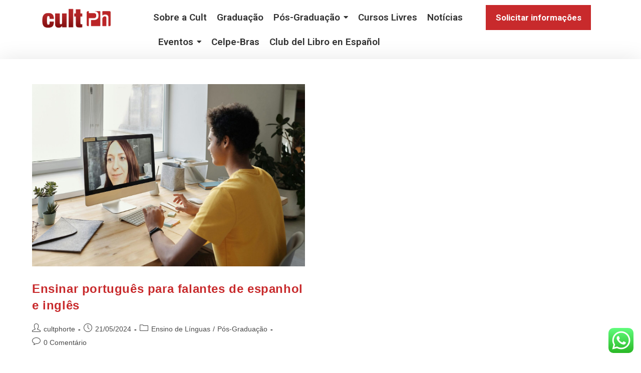

--- FILE ---
content_type: text/html; charset=UTF-8
request_url: https://cultphorte.com.br/category/pos-graduacao/
body_size: 34440
content:
<!DOCTYPE html>
<html class="html" dir="ltr" lang="pt-BR" prefix="og: https://ogp.me/ns#">
<head>
	<meta charset="UTF-8">
	<link rel="profile" href="https://gmpg.org/xfn/11">

	<title>Pós-Graduação - Cult Phorte</title>

		<!-- All in One SEO 4.9.3 - aioseo.com -->
	<meta name="robots" content="max-image-preview:large" />
	<link rel="canonical" href="https://cultphorte.com.br/category/pos-graduacao/" />
	<meta name="generator" content="All in One SEO (AIOSEO) 4.9.3" />
		<script type="application/ld+json" class="aioseo-schema">
			{"@context":"https:\/\/schema.org","@graph":[{"@type":"BreadcrumbList","@id":"https:\/\/cultphorte.com.br\/category\/pos-graduacao\/#breadcrumblist","itemListElement":[{"@type":"ListItem","@id":"https:\/\/cultphorte.com.br#listItem","position":1,"name":"Home","item":"https:\/\/cultphorte.com.br","nextItem":{"@type":"ListItem","@id":"https:\/\/cultphorte.com.br\/category\/pos-graduacao\/#listItem","name":"P\u00f3s-Gradua\u00e7\u00e3o"}},{"@type":"ListItem","@id":"https:\/\/cultphorte.com.br\/category\/pos-graduacao\/#listItem","position":2,"name":"P\u00f3s-Gradua\u00e7\u00e3o","previousItem":{"@type":"ListItem","@id":"https:\/\/cultphorte.com.br#listItem","name":"Home"}}]},{"@type":"CollectionPage","@id":"https:\/\/cultphorte.com.br\/category\/pos-graduacao\/#collectionpage","url":"https:\/\/cultphorte.com.br\/category\/pos-graduacao\/","name":"P\u00f3s-Gradua\u00e7\u00e3o - Cult Phorte","inLanguage":"pt-BR","isPartOf":{"@id":"https:\/\/cultphorte.com.br\/#website"},"breadcrumb":{"@id":"https:\/\/cultphorte.com.br\/category\/pos-graduacao\/#breadcrumblist"}},{"@type":"Organization","@id":"https:\/\/cultphorte.com.br\/#organization","name":"Cult Phorte","description":"Central Universit\u00e1ria de L\u00edngua e Tradu\u00e7\u00e3o com Phorte","url":"https:\/\/cultphorte.com.br\/","logo":{"@type":"ImageObject","url":"https:\/\/cultphorte.com.br\/wp-content\/uploads\/2022\/11\/cropped-iconesitecult.png","@id":"https:\/\/cultphorte.com.br\/category\/pos-graduacao\/#organizationLogo","width":512,"height":512},"image":{"@id":"https:\/\/cultphorte.com.br\/category\/pos-graduacao\/#organizationLogo"},"sameAs":["https:\/\/facebook.com\/cursoscult","https:\/\/x.com\/cursoscult","https:\/\/instagram.com\/cursoscult","https:\/\/linkedin.com\/in\/cursoscult"]},{"@type":"WebSite","@id":"https:\/\/cultphorte.com.br\/#website","url":"https:\/\/cultphorte.com.br\/","name":"Cult Phorte","description":"Central Universit\u00e1ria de L\u00edngua e Tradu\u00e7\u00e3o com Phorte","inLanguage":"pt-BR","publisher":{"@id":"https:\/\/cultphorte.com.br\/#organization"}}]}
		</script>
		<!-- All in One SEO -->

<meta name="viewport" content="width=device-width, initial-scale=1"><link rel='dns-prefetch' href='//www.googletagmanager.com' />
<link rel="alternate" type="application/rss+xml" title="Feed para Cult Phorte &raquo;" href="https://cultphorte.com.br/feed/" />
<link rel="alternate" type="application/rss+xml" title="Feed de comentários para Cult Phorte &raquo;" href="https://cultphorte.com.br/comments/feed/" />
<link rel="alternate" type="application/rss+xml" title="Feed de categoria para Cult Phorte &raquo; Pós-Graduação" href="https://cultphorte.com.br/category/pos-graduacao/feed/" />
<script>
window._wpemojiSettings = {"baseUrl":"https:\/\/s.w.org\/images\/core\/emoji\/14.0.0\/72x72\/","ext":".png","svgUrl":"https:\/\/s.w.org\/images\/core\/emoji\/14.0.0\/svg\/","svgExt":".svg","source":{"concatemoji":"https:\/\/cultphorte.com.br\/wp-includes\/js\/wp-emoji-release.min.js?ver=6.4.7"}};
/*! This file is auto-generated */
!function(i,n){var o,s,e;function c(e){try{var t={supportTests:e,timestamp:(new Date).valueOf()};sessionStorage.setItem(o,JSON.stringify(t))}catch(e){}}function p(e,t,n){e.clearRect(0,0,e.canvas.width,e.canvas.height),e.fillText(t,0,0);var t=new Uint32Array(e.getImageData(0,0,e.canvas.width,e.canvas.height).data),r=(e.clearRect(0,0,e.canvas.width,e.canvas.height),e.fillText(n,0,0),new Uint32Array(e.getImageData(0,0,e.canvas.width,e.canvas.height).data));return t.every(function(e,t){return e===r[t]})}function u(e,t,n){switch(t){case"flag":return n(e,"\ud83c\udff3\ufe0f\u200d\u26a7\ufe0f","\ud83c\udff3\ufe0f\u200b\u26a7\ufe0f")?!1:!n(e,"\ud83c\uddfa\ud83c\uddf3","\ud83c\uddfa\u200b\ud83c\uddf3")&&!n(e,"\ud83c\udff4\udb40\udc67\udb40\udc62\udb40\udc65\udb40\udc6e\udb40\udc67\udb40\udc7f","\ud83c\udff4\u200b\udb40\udc67\u200b\udb40\udc62\u200b\udb40\udc65\u200b\udb40\udc6e\u200b\udb40\udc67\u200b\udb40\udc7f");case"emoji":return!n(e,"\ud83e\udef1\ud83c\udffb\u200d\ud83e\udef2\ud83c\udfff","\ud83e\udef1\ud83c\udffb\u200b\ud83e\udef2\ud83c\udfff")}return!1}function f(e,t,n){var r="undefined"!=typeof WorkerGlobalScope&&self instanceof WorkerGlobalScope?new OffscreenCanvas(300,150):i.createElement("canvas"),a=r.getContext("2d",{willReadFrequently:!0}),o=(a.textBaseline="top",a.font="600 32px Arial",{});return e.forEach(function(e){o[e]=t(a,e,n)}),o}function t(e){var t=i.createElement("script");t.src=e,t.defer=!0,i.head.appendChild(t)}"undefined"!=typeof Promise&&(o="wpEmojiSettingsSupports",s=["flag","emoji"],n.supports={everything:!0,everythingExceptFlag:!0},e=new Promise(function(e){i.addEventListener("DOMContentLoaded",e,{once:!0})}),new Promise(function(t){var n=function(){try{var e=JSON.parse(sessionStorage.getItem(o));if("object"==typeof e&&"number"==typeof e.timestamp&&(new Date).valueOf()<e.timestamp+604800&&"object"==typeof e.supportTests)return e.supportTests}catch(e){}return null}();if(!n){if("undefined"!=typeof Worker&&"undefined"!=typeof OffscreenCanvas&&"undefined"!=typeof URL&&URL.createObjectURL&&"undefined"!=typeof Blob)try{var e="postMessage("+f.toString()+"("+[JSON.stringify(s),u.toString(),p.toString()].join(",")+"));",r=new Blob([e],{type:"text/javascript"}),a=new Worker(URL.createObjectURL(r),{name:"wpTestEmojiSupports"});return void(a.onmessage=function(e){c(n=e.data),a.terminate(),t(n)})}catch(e){}c(n=f(s,u,p))}t(n)}).then(function(e){for(var t in e)n.supports[t]=e[t],n.supports.everything=n.supports.everything&&n.supports[t],"flag"!==t&&(n.supports.everythingExceptFlag=n.supports.everythingExceptFlag&&n.supports[t]);n.supports.everythingExceptFlag=n.supports.everythingExceptFlag&&!n.supports.flag,n.DOMReady=!1,n.readyCallback=function(){n.DOMReady=!0}}).then(function(){return e}).then(function(){var e;n.supports.everything||(n.readyCallback(),(e=n.source||{}).concatemoji?t(e.concatemoji):e.wpemoji&&e.twemoji&&(t(e.twemoji),t(e.wpemoji)))}))}((window,document),window._wpemojiSettings);
</script>
<link rel='stylesheet' id='ht_ctc_main_css-css' href='https://cultphorte.com.br/wp-content/plugins/click-to-chat-for-whatsapp/new/inc/assets/css/main.css?ver=4.36' media='all' />
<style id='wp-emoji-styles-inline-css'>

	img.wp-smiley, img.emoji {
		display: inline !important;
		border: none !important;
		box-shadow: none !important;
		height: 1em !important;
		width: 1em !important;
		margin: 0 0.07em !important;
		vertical-align: -0.1em !important;
		background: none !important;
		padding: 0 !important;
	}
</style>
<link rel='stylesheet' id='aioseo/css/src/vue/standalone/blocks/table-of-contents/global.scss-css' href='https://cultphorte.com.br/wp-content/plugins/all-in-one-seo-pack/dist/Lite/assets/css/table-of-contents/global.e90f6d47.css?ver=4.9.3' media='all' />
<link rel='stylesheet' id='wp-components-css' href='https://cultphorte.com.br/wp-includes/css/dist/components/style.min.css?ver=6.4.7' media='all' />
<link rel='stylesheet' id='wp-block-editor-css' href='https://cultphorte.com.br/wp-includes/css/dist/block-editor/style.min.css?ver=6.4.7' media='all' />
<link rel='stylesheet' id='wp-reusable-blocks-css' href='https://cultphorte.com.br/wp-includes/css/dist/reusable-blocks/style.min.css?ver=6.4.7' media='all' />
<link rel='stylesheet' id='wp-patterns-css' href='https://cultphorte.com.br/wp-includes/css/dist/patterns/style.min.css?ver=6.4.7' media='all' />
<link rel='stylesheet' id='wp-editor-css' href='https://cultphorte.com.br/wp-includes/css/dist/editor/style.min.css?ver=6.4.7' media='all' />
<link rel='stylesheet' id='sticky_block-css-css' href='https://cultphorte.com.br/wp-content/plugins/sticky-block/dist/blocks.style.build.css?ver=1.11.1' media='all' />
<style id='classic-theme-styles-inline-css'>
/*! This file is auto-generated */
.wp-block-button__link{color:#fff;background-color:#32373c;border-radius:9999px;box-shadow:none;text-decoration:none;padding:calc(.667em + 2px) calc(1.333em + 2px);font-size:1.125em}.wp-block-file__button{background:#32373c;color:#fff;text-decoration:none}
</style>
<style id='global-styles-inline-css'>
body{--wp--preset--color--black: #000000;--wp--preset--color--cyan-bluish-gray: #abb8c3;--wp--preset--color--white: #ffffff;--wp--preset--color--pale-pink: #f78da7;--wp--preset--color--vivid-red: #cf2e2e;--wp--preset--color--luminous-vivid-orange: #ff6900;--wp--preset--color--luminous-vivid-amber: #fcb900;--wp--preset--color--light-green-cyan: #7bdcb5;--wp--preset--color--vivid-green-cyan: #00d084;--wp--preset--color--pale-cyan-blue: #8ed1fc;--wp--preset--color--vivid-cyan-blue: #0693e3;--wp--preset--color--vivid-purple: #9b51e0;--wp--preset--gradient--vivid-cyan-blue-to-vivid-purple: linear-gradient(135deg,rgba(6,147,227,1) 0%,rgb(155,81,224) 100%);--wp--preset--gradient--light-green-cyan-to-vivid-green-cyan: linear-gradient(135deg,rgb(122,220,180) 0%,rgb(0,208,130) 100%);--wp--preset--gradient--luminous-vivid-amber-to-luminous-vivid-orange: linear-gradient(135deg,rgba(252,185,0,1) 0%,rgba(255,105,0,1) 100%);--wp--preset--gradient--luminous-vivid-orange-to-vivid-red: linear-gradient(135deg,rgba(255,105,0,1) 0%,rgb(207,46,46) 100%);--wp--preset--gradient--very-light-gray-to-cyan-bluish-gray: linear-gradient(135deg,rgb(238,238,238) 0%,rgb(169,184,195) 100%);--wp--preset--gradient--cool-to-warm-spectrum: linear-gradient(135deg,rgb(74,234,220) 0%,rgb(151,120,209) 20%,rgb(207,42,186) 40%,rgb(238,44,130) 60%,rgb(251,105,98) 80%,rgb(254,248,76) 100%);--wp--preset--gradient--blush-light-purple: linear-gradient(135deg,rgb(255,206,236) 0%,rgb(152,150,240) 100%);--wp--preset--gradient--blush-bordeaux: linear-gradient(135deg,rgb(254,205,165) 0%,rgb(254,45,45) 50%,rgb(107,0,62) 100%);--wp--preset--gradient--luminous-dusk: linear-gradient(135deg,rgb(255,203,112) 0%,rgb(199,81,192) 50%,rgb(65,88,208) 100%);--wp--preset--gradient--pale-ocean: linear-gradient(135deg,rgb(255,245,203) 0%,rgb(182,227,212) 50%,rgb(51,167,181) 100%);--wp--preset--gradient--electric-grass: linear-gradient(135deg,rgb(202,248,128) 0%,rgb(113,206,126) 100%);--wp--preset--gradient--midnight: linear-gradient(135deg,rgb(2,3,129) 0%,rgb(40,116,252) 100%);--wp--preset--font-size--small: 13px;--wp--preset--font-size--medium: 20px;--wp--preset--font-size--large: 36px;--wp--preset--font-size--x-large: 42px;--wp--preset--spacing--20: 0.44rem;--wp--preset--spacing--30: 0.67rem;--wp--preset--spacing--40: 1rem;--wp--preset--spacing--50: 1.5rem;--wp--preset--spacing--60: 2.25rem;--wp--preset--spacing--70: 3.38rem;--wp--preset--spacing--80: 5.06rem;--wp--preset--shadow--natural: 6px 6px 9px rgba(0, 0, 0, 0.2);--wp--preset--shadow--deep: 12px 12px 50px rgba(0, 0, 0, 0.4);--wp--preset--shadow--sharp: 6px 6px 0px rgba(0, 0, 0, 0.2);--wp--preset--shadow--outlined: 6px 6px 0px -3px rgba(255, 255, 255, 1), 6px 6px rgba(0, 0, 0, 1);--wp--preset--shadow--crisp: 6px 6px 0px rgba(0, 0, 0, 1);}:where(.is-layout-flex){gap: 0.5em;}:where(.is-layout-grid){gap: 0.5em;}body .is-layout-flow > .alignleft{float: left;margin-inline-start: 0;margin-inline-end: 2em;}body .is-layout-flow > .alignright{float: right;margin-inline-start: 2em;margin-inline-end: 0;}body .is-layout-flow > .aligncenter{margin-left: auto !important;margin-right: auto !important;}body .is-layout-constrained > .alignleft{float: left;margin-inline-start: 0;margin-inline-end: 2em;}body .is-layout-constrained > .alignright{float: right;margin-inline-start: 2em;margin-inline-end: 0;}body .is-layout-constrained > .aligncenter{margin-left: auto !important;margin-right: auto !important;}body .is-layout-constrained > :where(:not(.alignleft):not(.alignright):not(.alignfull)){max-width: var(--wp--style--global--content-size);margin-left: auto !important;margin-right: auto !important;}body .is-layout-constrained > .alignwide{max-width: var(--wp--style--global--wide-size);}body .is-layout-flex{display: flex;}body .is-layout-flex{flex-wrap: wrap;align-items: center;}body .is-layout-flex > *{margin: 0;}body .is-layout-grid{display: grid;}body .is-layout-grid > *{margin: 0;}:where(.wp-block-columns.is-layout-flex){gap: 2em;}:where(.wp-block-columns.is-layout-grid){gap: 2em;}:where(.wp-block-post-template.is-layout-flex){gap: 1.25em;}:where(.wp-block-post-template.is-layout-grid){gap: 1.25em;}.has-black-color{color: var(--wp--preset--color--black) !important;}.has-cyan-bluish-gray-color{color: var(--wp--preset--color--cyan-bluish-gray) !important;}.has-white-color{color: var(--wp--preset--color--white) !important;}.has-pale-pink-color{color: var(--wp--preset--color--pale-pink) !important;}.has-vivid-red-color{color: var(--wp--preset--color--vivid-red) !important;}.has-luminous-vivid-orange-color{color: var(--wp--preset--color--luminous-vivid-orange) !important;}.has-luminous-vivid-amber-color{color: var(--wp--preset--color--luminous-vivid-amber) !important;}.has-light-green-cyan-color{color: var(--wp--preset--color--light-green-cyan) !important;}.has-vivid-green-cyan-color{color: var(--wp--preset--color--vivid-green-cyan) !important;}.has-pale-cyan-blue-color{color: var(--wp--preset--color--pale-cyan-blue) !important;}.has-vivid-cyan-blue-color{color: var(--wp--preset--color--vivid-cyan-blue) !important;}.has-vivid-purple-color{color: var(--wp--preset--color--vivid-purple) !important;}.has-black-background-color{background-color: var(--wp--preset--color--black) !important;}.has-cyan-bluish-gray-background-color{background-color: var(--wp--preset--color--cyan-bluish-gray) !important;}.has-white-background-color{background-color: var(--wp--preset--color--white) !important;}.has-pale-pink-background-color{background-color: var(--wp--preset--color--pale-pink) !important;}.has-vivid-red-background-color{background-color: var(--wp--preset--color--vivid-red) !important;}.has-luminous-vivid-orange-background-color{background-color: var(--wp--preset--color--luminous-vivid-orange) !important;}.has-luminous-vivid-amber-background-color{background-color: var(--wp--preset--color--luminous-vivid-amber) !important;}.has-light-green-cyan-background-color{background-color: var(--wp--preset--color--light-green-cyan) !important;}.has-vivid-green-cyan-background-color{background-color: var(--wp--preset--color--vivid-green-cyan) !important;}.has-pale-cyan-blue-background-color{background-color: var(--wp--preset--color--pale-cyan-blue) !important;}.has-vivid-cyan-blue-background-color{background-color: var(--wp--preset--color--vivid-cyan-blue) !important;}.has-vivid-purple-background-color{background-color: var(--wp--preset--color--vivid-purple) !important;}.has-black-border-color{border-color: var(--wp--preset--color--black) !important;}.has-cyan-bluish-gray-border-color{border-color: var(--wp--preset--color--cyan-bluish-gray) !important;}.has-white-border-color{border-color: var(--wp--preset--color--white) !important;}.has-pale-pink-border-color{border-color: var(--wp--preset--color--pale-pink) !important;}.has-vivid-red-border-color{border-color: var(--wp--preset--color--vivid-red) !important;}.has-luminous-vivid-orange-border-color{border-color: var(--wp--preset--color--luminous-vivid-orange) !important;}.has-luminous-vivid-amber-border-color{border-color: var(--wp--preset--color--luminous-vivid-amber) !important;}.has-light-green-cyan-border-color{border-color: var(--wp--preset--color--light-green-cyan) !important;}.has-vivid-green-cyan-border-color{border-color: var(--wp--preset--color--vivid-green-cyan) !important;}.has-pale-cyan-blue-border-color{border-color: var(--wp--preset--color--pale-cyan-blue) !important;}.has-vivid-cyan-blue-border-color{border-color: var(--wp--preset--color--vivid-cyan-blue) !important;}.has-vivid-purple-border-color{border-color: var(--wp--preset--color--vivid-purple) !important;}.has-vivid-cyan-blue-to-vivid-purple-gradient-background{background: var(--wp--preset--gradient--vivid-cyan-blue-to-vivid-purple) !important;}.has-light-green-cyan-to-vivid-green-cyan-gradient-background{background: var(--wp--preset--gradient--light-green-cyan-to-vivid-green-cyan) !important;}.has-luminous-vivid-amber-to-luminous-vivid-orange-gradient-background{background: var(--wp--preset--gradient--luminous-vivid-amber-to-luminous-vivid-orange) !important;}.has-luminous-vivid-orange-to-vivid-red-gradient-background{background: var(--wp--preset--gradient--luminous-vivid-orange-to-vivid-red) !important;}.has-very-light-gray-to-cyan-bluish-gray-gradient-background{background: var(--wp--preset--gradient--very-light-gray-to-cyan-bluish-gray) !important;}.has-cool-to-warm-spectrum-gradient-background{background: var(--wp--preset--gradient--cool-to-warm-spectrum) !important;}.has-blush-light-purple-gradient-background{background: var(--wp--preset--gradient--blush-light-purple) !important;}.has-blush-bordeaux-gradient-background{background: var(--wp--preset--gradient--blush-bordeaux) !important;}.has-luminous-dusk-gradient-background{background: var(--wp--preset--gradient--luminous-dusk) !important;}.has-pale-ocean-gradient-background{background: var(--wp--preset--gradient--pale-ocean) !important;}.has-electric-grass-gradient-background{background: var(--wp--preset--gradient--electric-grass) !important;}.has-midnight-gradient-background{background: var(--wp--preset--gradient--midnight) !important;}.has-small-font-size{font-size: var(--wp--preset--font-size--small) !important;}.has-medium-font-size{font-size: var(--wp--preset--font-size--medium) !important;}.has-large-font-size{font-size: var(--wp--preset--font-size--large) !important;}.has-x-large-font-size{font-size: var(--wp--preset--font-size--x-large) !important;}
.wp-block-navigation a:where(:not(.wp-element-button)){color: inherit;}
:where(.wp-block-post-template.is-layout-flex){gap: 1.25em;}:where(.wp-block-post-template.is-layout-grid){gap: 1.25em;}
:where(.wp-block-columns.is-layout-flex){gap: 2em;}:where(.wp-block-columns.is-layout-grid){gap: 2em;}
.wp-block-pullquote{font-size: 1.5em;line-height: 1.6;}
</style>
<link rel='stylesheet' id='rt-fontawsome-css' href='https://cultphorte.com.br/wp-content/plugins/the-post-grid/assets/vendor/font-awesome/css/font-awesome.min.css?ver=7.8.8' media='all' />
<link rel='stylesheet' id='rt-tpg-css' href='https://cultphorte.com.br/wp-content/plugins/the-post-grid/assets/css/thepostgrid.min.css?ver=7.8.8' media='all' />
<link rel='stylesheet' id='elementor-frontend-css' href='https://cultphorte.com.br/wp-content/plugins/elementor/assets/css/frontend.min.css?ver=3.27.7' media='all' />
<link rel='stylesheet' id='elementor-post-3017-css' href='https://cultphorte.com.br/wp-content/uploads/elementor/css/post-3017.css?ver=1741286550' media='all' />
<link rel='stylesheet' id='elementor-post-1411-css' href='https://cultphorte.com.br/wp-content/uploads/elementor/css/post-1411.css?ver=1741283020' media='all' />
<link rel='stylesheet' id='widget-image-css' href='https://cultphorte.com.br/wp-content/plugins/elementor/assets/css/widget-image.min.css?ver=3.27.7' media='all' />
<link rel='stylesheet' id='widget-text-editor-css' href='https://cultphorte.com.br/wp-content/plugins/elementor/assets/css/widget-text-editor.min.css?ver=3.27.7' media='all' />
<link rel='stylesheet' id='elementor-post-1124-css' href='https://cultphorte.com.br/wp-content/uploads/elementor/css/post-1124.css?ver=1741283020' media='all' />
<link rel='stylesheet' id='font-awesome-css' href='https://cultphorte.com.br/wp-content/themes/oceanwp/assets/fonts/fontawesome/css/all.min.css?ver=6.4.2' media='all' />
<link rel='stylesheet' id='simple-line-icons-css' href='https://cultphorte.com.br/wp-content/themes/oceanwp/assets/css/third/simple-line-icons.min.css?ver=2.4.0' media='all' />
<link rel='stylesheet' id='oceanwp-style-css' href='https://cultphorte.com.br/wp-content/themes/oceanwp/assets/css/style.min.css?ver=4.0.0' media='all' />
<style id='oceanwp-style-inline-css'>
body div.wpforms-container-full .wpforms-form input[type=submit]:hover,
			body div.wpforms-container-full .wpforms-form input[type=submit]:active,
			body div.wpforms-container-full .wpforms-form button[type=submit]:hover,
			body div.wpforms-container-full .wpforms-form button[type=submit]:active,
			body div.wpforms-container-full .wpforms-form .wpforms-page-button:hover,
			body div.wpforms-container-full .wpforms-form .wpforms-page-button:active,
			body .wp-core-ui div.wpforms-container-full .wpforms-form input[type=submit]:hover,
			body .wp-core-ui div.wpforms-container-full .wpforms-form input[type=submit]:active,
			body .wp-core-ui div.wpforms-container-full .wpforms-form button[type=submit]:hover,
			body .wp-core-ui div.wpforms-container-full .wpforms-form button[type=submit]:active,
			body .wp-core-ui div.wpforms-container-full .wpforms-form .wpforms-page-button:hover,
			body .wp-core-ui div.wpforms-container-full .wpforms-form .wpforms-page-button:active {
					background: linear-gradient(0deg, rgba(0, 0, 0, 0.2), rgba(0, 0, 0, 0.2)), var(--wpforms-button-background-color-alt, var(--wpforms-button-background-color)) !important;
			}
</style>
<link rel='stylesheet' id='oceanwp-hamburgers-css' href='https://cultphorte.com.br/wp-content/themes/oceanwp/assets/css/third/hamburgers/hamburgers.min.css?ver=4.0.0' media='all' />
<link rel='stylesheet' id='oceanwp-3dx-r-css' href='https://cultphorte.com.br/wp-content/themes/oceanwp/assets/css/third/hamburgers/types/3dx-r.css?ver=4.0.0' media='all' />
<link rel='stylesheet' id='wpr-link-animations-css-css' href='https://cultphorte.com.br/wp-content/plugins/royal-elementor-addons/assets/css/lib/animations/wpr-link-animations.min.css?ver=1.7.1045' media='all' />
<link rel='stylesheet' id='wpr-button-animations-css-css' href='https://cultphorte.com.br/wp-content/plugins/royal-elementor-addons/assets/css/lib/animations/button-animations.min.css?ver=1.7.1045' media='all' />
<link rel='stylesheet' id='wpr-text-animations-css-css' href='https://cultphorte.com.br/wp-content/plugins/royal-elementor-addons/assets/css/lib/animations/text-animations.min.css?ver=1.7.1045' media='all' />
<link rel='stylesheet' id='wpr-addons-css-css' href='https://cultphorte.com.br/wp-content/plugins/royal-elementor-addons/assets/css/frontend.min.css?ver=1.7.1045' media='all' />
<link rel='stylesheet' id='font-awesome-5-all-css' href='https://cultphorte.com.br/wp-content/plugins/elementor/assets/lib/font-awesome/css/all.min.css?ver=1.7.1045' media='all' />
<link rel='stylesheet' id='google-fonts-1-css' href='https://fonts.googleapis.com/css?family=Roboto%3A100%2C100italic%2C200%2C200italic%2C300%2C300italic%2C400%2C400italic%2C500%2C500italic%2C600%2C600italic%2C700%2C700italic%2C800%2C800italic%2C900%2C900italic&#038;display=swap&#038;ver=6.4.7' media='all' />
<link rel="preconnect" href="https://fonts.gstatic.com/" crossorigin><script data-cfasync="false" src="https://cultphorte.com.br/wp-includes/js/jquery/jquery.min.js?ver=3.7.1" id="jquery-core-js"></script>
<script data-cfasync="false" src="https://cultphorte.com.br/wp-includes/js/jquery/jquery-migrate.min.js?ver=3.4.1" id="jquery-migrate-js"></script>
<script src="https://cultphorte.com.br/wp-content/plugins/sticky-menu-or-anything-on-scroll/assets/js/jq-sticky-anything.min.js?ver=2.1.1" id="stickyAnythingLib-js"></script>

<!-- Snippet da etiqueta do Google (gtag.js) adicionado pelo Site Kit -->
<!-- Snippet do Google Análises adicionado pelo Site Kit -->
<script src="https://www.googletagmanager.com/gtag/js?id=GT-K5M9G7P" id="google_gtagjs-js" async></script>
<script id="google_gtagjs-js-after">
window.dataLayer = window.dataLayer || [];function gtag(){dataLayer.push(arguments);}
gtag("set","linker",{"domains":["cultphorte.com.br"]});
gtag("js", new Date());
gtag("set", "developer_id.dZTNiMT", true);
gtag("config", "GT-K5M9G7P");
</script>
<link rel="https://api.w.org/" href="https://cultphorte.com.br/wp-json/" /><link rel="alternate" type="application/json" href="https://cultphorte.com.br/wp-json/wp/v2/categories/26" /><link rel="EditURI" type="application/rsd+xml" title="RSD" href="https://cultphorte.com.br/xmlrpc.php?rsd" />
<meta name="generator" content="WordPress 6.4.7" />
<meta name="cdp-version" content="1.5.0" /><meta name="generator" content="Site Kit by Google 1.170.0" /><meta name="generator" content="performance-lab 3.2.0; plugins: ">
        <style>
            :root {
                --tpg-primary-color: #0d6efd;
                --tpg-secondary-color: #0654c4;
                --tpg-primary-light: #c4d0ff
            }

                    </style>
		<meta name="generator" content="Elementor 3.27.7; features: additional_custom_breakpoints; settings: css_print_method-external, google_font-enabled, font_display-swap">
<meta name="redi-version" content="1.1.5" />			<style>
				.e-con.e-parent:nth-of-type(n+4):not(.e-lazyloaded):not(.e-no-lazyload),
				.e-con.e-parent:nth-of-type(n+4):not(.e-lazyloaded):not(.e-no-lazyload) * {
					background-image: none !important;
				}
				@media screen and (max-height: 1024px) {
					.e-con.e-parent:nth-of-type(n+3):not(.e-lazyloaded):not(.e-no-lazyload),
					.e-con.e-parent:nth-of-type(n+3):not(.e-lazyloaded):not(.e-no-lazyload) * {
						background-image: none !important;
					}
				}
				@media screen and (max-height: 640px) {
					.e-con.e-parent:nth-of-type(n+2):not(.e-lazyloaded):not(.e-no-lazyload),
					.e-con.e-parent:nth-of-type(n+2):not(.e-lazyloaded):not(.e-no-lazyload) * {
						background-image: none !important;
					}
				}
			</style>
			
<!-- Snippet do Gerenciador de Tags do Google adicionado pelo Site Kit -->
<script>
			( function( w, d, s, l, i ) {
				w[l] = w[l] || [];
				w[l].push( {'gtm.start': new Date().getTime(), event: 'gtm.js'} );
				var f = d.getElementsByTagName( s )[0],
					j = d.createElement( s ), dl = l != 'dataLayer' ? '&l=' + l : '';
				j.async = true;
				j.src = 'https://www.googletagmanager.com/gtm.js?id=' + i + dl;
				f.parentNode.insertBefore( j, f );
			} )( window, document, 'script', 'dataLayer', 'GTM-KVZD87SV' );
			
</script>

<!-- Fim do código do Gerenciador de Etiquetas do Google adicionado pelo Site Kit -->
<link rel="icon" href="https://cultphorte.com.br/wp-content/uploads/2022/11/cropped-iconesitecult-32x32.png" sizes="32x32" />
<link rel="icon" href="https://cultphorte.com.br/wp-content/uploads/2022/11/cropped-iconesitecult-192x192.png" sizes="192x192" />
<link rel="apple-touch-icon" href="https://cultphorte.com.br/wp-content/uploads/2022/11/cropped-iconesitecult-180x180.png" />
<meta name="msapplication-TileImage" content="https://cultphorte.com.br/wp-content/uploads/2022/11/cropped-iconesitecult-270x270.png" />
<style id="wpr_lightbox_styles">
				.lg-backdrop {
					background-color: rgba(0,0,0,0.6) !important;
				}
				.lg-toolbar,
				.lg-dropdown {
					background-color: rgba(0,0,0,0.8) !important;
				}
				.lg-dropdown:after {
					border-bottom-color: rgba(0,0,0,0.8) !important;
				}
				.lg-sub-html {
					background-color: rgba(0,0,0,0.8) !important;
				}
				.lg-thumb-outer,
				.lg-progress-bar {
					background-color: #444444 !important;
				}
				.lg-progress {
					background-color: #a90707 !important;
				}
				.lg-icon {
					color: #efefef !important;
					font-size: 20px !important;
				}
				.lg-icon.lg-toogle-thumb {
					font-size: 24px !important;
				}
				.lg-icon:hover,
				.lg-dropdown-text:hover {
					color: #ffffff !important;
				}
				.lg-sub-html,
				.lg-dropdown-text {
					color: #efefef !important;
					font-size: 14px !important;
				}
				#lg-counter {
					color: #efefef !important;
					font-size: 14px !important;
				}
				.lg-prev,
				.lg-next {
					font-size: 35px !important;
				}

				/* Defaults */
				.lg-icon {
				background-color: transparent !important;
				}

				#lg-counter {
				opacity: 0.9;
				}

				.lg-thumb-outer {
				padding: 0 10px;
				}

				.lg-thumb-item {
				border-radius: 0 !important;
				border: none !important;
				opacity: 0.5;
				}

				.lg-thumb-item.active {
					opacity: 1;
				}
	         </style><!-- OceanWP CSS -->
<style type="text/css">
/* Colors */a:hover,a.light:hover,.theme-heading .text::before,.theme-heading .text::after,#top-bar-content >a:hover,#top-bar-social li.oceanwp-email a:hover,#site-navigation-wrap .dropdown-menu >li >a:hover,#site-header.medium-header #medium-searchform button:hover,.oceanwp-mobile-menu-icon a:hover,.blog-entry.post .blog-entry-header .entry-title a:hover,.blog-entry.post .blog-entry-readmore a:hover,.blog-entry.thumbnail-entry .blog-entry-category a,ul.meta li a:hover,.dropcap,.single nav.post-navigation .nav-links .title,body .related-post-title a:hover,body #wp-calendar caption,body .contact-info-widget.default i,body .contact-info-widget.big-icons i,body .custom-links-widget .oceanwp-custom-links li a:hover,body .custom-links-widget .oceanwp-custom-links li a:hover:before,body .posts-thumbnails-widget li a:hover,body .social-widget li.oceanwp-email a:hover,.comment-author .comment-meta .comment-reply-link,#respond #cancel-comment-reply-link:hover,#footer-widgets .footer-box a:hover,#footer-bottom a:hover,#footer-bottom #footer-bottom-menu a:hover,.sidr a:hover,.sidr-class-dropdown-toggle:hover,.sidr-class-menu-item-has-children.active >a,.sidr-class-menu-item-has-children.active >a >.sidr-class-dropdown-toggle,input[type=checkbox]:checked:before{color:#c82a2c}.single nav.post-navigation .nav-links .title .owp-icon use,.blog-entry.post .blog-entry-readmore a:hover .owp-icon use,body .contact-info-widget.default .owp-icon use,body .contact-info-widget.big-icons .owp-icon use{stroke:#c82a2c}input[type="button"],input[type="reset"],input[type="submit"],button[type="submit"],.button,#site-navigation-wrap .dropdown-menu >li.btn >a >span,.thumbnail:hover i,.thumbnail:hover .link-post-svg-icon,.post-quote-content,.omw-modal .omw-close-modal,body .contact-info-widget.big-icons li:hover i,body .contact-info-widget.big-icons li:hover .owp-icon,body div.wpforms-container-full .wpforms-form input[type=submit],body div.wpforms-container-full .wpforms-form button[type=submit],body div.wpforms-container-full .wpforms-form .wpforms-page-button{background-color:#c82a2c}.widget-title{border-color:#c82a2c}blockquote{border-color:#c82a2c}.wp-block-quote{border-color:#c82a2c}#searchform-dropdown{border-color:#c82a2c}.dropdown-menu .sub-menu{border-color:#c82a2c}.blog-entry.large-entry .blog-entry-readmore a:hover{border-color:#c82a2c}.oceanwp-newsletter-form-wrap input[type="email"]:focus{border-color:#c82a2c}.social-widget li.oceanwp-email a:hover{border-color:#c82a2c}#respond #cancel-comment-reply-link:hover{border-color:#c82a2c}body .contact-info-widget.big-icons li:hover i{border-color:#c82a2c}body .contact-info-widget.big-icons li:hover .owp-icon{border-color:#c82a2c}#footer-widgets .oceanwp-newsletter-form-wrap input[type="email"]:focus{border-color:#c82a2c}input[type="button"]:hover,input[type="reset"]:hover,input[type="submit"]:hover,button[type="submit"]:hover,input[type="button"]:focus,input[type="reset"]:focus,input[type="submit"]:focus,button[type="submit"]:focus,.button:hover,.button:focus,#site-navigation-wrap .dropdown-menu >li.btn >a:hover >span,.post-quote-author,.omw-modal .omw-close-modal:hover,body div.wpforms-container-full .wpforms-form input[type=submit]:hover,body div.wpforms-container-full .wpforms-form button[type=submit]:hover,body div.wpforms-container-full .wpforms-form .wpforms-page-button:hover{background-color:#f7b215}table th,table td,hr,.content-area,body.content-left-sidebar #content-wrap .content-area,.content-left-sidebar .content-area,#top-bar-wrap,#site-header,#site-header.top-header #search-toggle,.dropdown-menu ul li,.centered-minimal-page-header,.blog-entry.post,.blog-entry.grid-entry .blog-entry-inner,.blog-entry.thumbnail-entry .blog-entry-bottom,.single-post .entry-title,.single .entry-share-wrap .entry-share,.single .entry-share,.single .entry-share ul li a,.single nav.post-navigation,.single nav.post-navigation .nav-links .nav-previous,#author-bio,#author-bio .author-bio-avatar,#author-bio .author-bio-social li a,#related-posts,#comments,.comment-body,#respond #cancel-comment-reply-link,#blog-entries .type-page,.page-numbers a,.page-numbers span:not(.elementor-screen-only),.page-links span,body #wp-calendar caption,body #wp-calendar th,body #wp-calendar tbody,body .contact-info-widget.default i,body .contact-info-widget.big-icons i,body .contact-info-widget.big-icons .owp-icon,body .contact-info-widget.default .owp-icon,body .posts-thumbnails-widget li,body .tagcloud a{border-color:#ffffff}a{color:#c82a2c}a .owp-icon use{stroke:#c82a2c}a:hover{color:#f7b215}a:hover .owp-icon use{stroke:#f7b215}body .theme-button,body input[type="submit"],body button[type="submit"],body button,body .button,body div.wpforms-container-full .wpforms-form input[type=submit],body div.wpforms-container-full .wpforms-form button[type=submit],body div.wpforms-container-full .wpforms-form .wpforms-page-button{background-color:#c82a2c}body .theme-button:hover,body input[type="submit"]:hover,body button[type="submit"]:hover,body button:hover,body .button:hover,body div.wpforms-container-full .wpforms-form input[type=submit]:hover,body div.wpforms-container-full .wpforms-form input[type=submit]:active,body div.wpforms-container-full .wpforms-form button[type=submit]:hover,body div.wpforms-container-full .wpforms-form button[type=submit]:active,body div.wpforms-container-full .wpforms-form .wpforms-page-button:hover,body div.wpforms-container-full .wpforms-form .wpforms-page-button:active{background-color:#f7b215}body .theme-button,body input[type="submit"],body button[type="submit"],body button,body .button,body div.wpforms-container-full .wpforms-form input[type=submit],body div.wpforms-container-full .wpforms-form button[type=submit],body div.wpforms-container-full .wpforms-form .wpforms-page-button{border-color:#ffffff}body .theme-button:hover,body input[type="submit"]:hover,body button[type="submit"]:hover,body button:hover,body .button:hover,body div.wpforms-container-full .wpforms-form input[type=submit]:hover,body div.wpforms-container-full .wpforms-form input[type=submit]:active,body div.wpforms-container-full .wpforms-form button[type=submit]:hover,body div.wpforms-container-full .wpforms-form button[type=submit]:active,body div.wpforms-container-full .wpforms-form .wpforms-page-button:hover,body div.wpforms-container-full .wpforms-form .wpforms-page-button:active{border-color:#ffffff}.page-header{color:}body{color:#0a0a0a}h1,h2,h3,h4,h5,h6,.theme-heading,.widget-title,.oceanwp-widget-recent-posts-title,.comment-reply-title,.entry-title,.sidebar-box .widget-title{color:#0a0a0a}/* OceanWP Style Settings CSS */@media only screen and (min-width:960px){.content-area,.content-left-sidebar .content-area{width:50%}}.theme-button,input[type="submit"],button[type="submit"],button,.button,body div.wpforms-container-full .wpforms-form input[type=submit],body div.wpforms-container-full .wpforms-form button[type=submit],body div.wpforms-container-full .wpforms-form .wpforms-page-button{border-style:solid}.theme-button,input[type="submit"],button[type="submit"],button,.button,body div.wpforms-container-full .wpforms-form input[type=submit],body div.wpforms-container-full .wpforms-form button[type=submit],body div.wpforms-container-full .wpforms-form .wpforms-page-button{border-width:1px}form input[type="text"],form input[type="password"],form input[type="email"],form input[type="url"],form input[type="date"],form input[type="month"],form input[type="time"],form input[type="datetime"],form input[type="datetime-local"],form input[type="week"],form input[type="number"],form input[type="search"],form input[type="tel"],form input[type="color"],form select,form textarea,.woocommerce .woocommerce-checkout .select2-container--default .select2-selection--single{border-style:solid}body div.wpforms-container-full .wpforms-form input[type=date],body div.wpforms-container-full .wpforms-form input[type=datetime],body div.wpforms-container-full .wpforms-form input[type=datetime-local],body div.wpforms-container-full .wpforms-form input[type=email],body div.wpforms-container-full .wpforms-form input[type=month],body div.wpforms-container-full .wpforms-form input[type=number],body div.wpforms-container-full .wpforms-form input[type=password],body div.wpforms-container-full .wpforms-form input[type=range],body div.wpforms-container-full .wpforms-form input[type=search],body div.wpforms-container-full .wpforms-form input[type=tel],body div.wpforms-container-full .wpforms-form input[type=text],body div.wpforms-container-full .wpforms-form input[type=time],body div.wpforms-container-full .wpforms-form input[type=url],body div.wpforms-container-full .wpforms-form input[type=week],body div.wpforms-container-full .wpforms-form select,body div.wpforms-container-full .wpforms-form textarea{border-style:solid}form input[type="text"],form input[type="password"],form input[type="email"],form input[type="url"],form input[type="date"],form input[type="month"],form input[type="time"],form input[type="datetime"],form input[type="datetime-local"],form input[type="week"],form input[type="number"],form input[type="search"],form input[type="tel"],form input[type="color"],form select,form textarea{border-radius:3px}body div.wpforms-container-full .wpforms-form input[type=date],body div.wpforms-container-full .wpforms-form input[type=datetime],body div.wpforms-container-full .wpforms-form input[type=datetime-local],body div.wpforms-container-full .wpforms-form input[type=email],body div.wpforms-container-full .wpforms-form input[type=month],body div.wpforms-container-full .wpforms-form input[type=number],body div.wpforms-container-full .wpforms-form input[type=password],body div.wpforms-container-full .wpforms-form input[type=range],body div.wpforms-container-full .wpforms-form input[type=search],body div.wpforms-container-full .wpforms-form input[type=tel],body div.wpforms-container-full .wpforms-form input[type=text],body div.wpforms-container-full .wpforms-form input[type=time],body div.wpforms-container-full .wpforms-form input[type=url],body div.wpforms-container-full .wpforms-form input[type=week],body div.wpforms-container-full .wpforms-form select,body div.wpforms-container-full .wpforms-form textarea{border-radius:3px}/* Header */#site-logo #site-logo-inner,.oceanwp-social-menu .social-menu-inner,#site-header.full_screen-header .menu-bar-inner,.after-header-content .after-header-content-inner{height:100px}#site-navigation-wrap .dropdown-menu >li >a,.oceanwp-mobile-menu-icon a,.mobile-menu-close,.after-header-content-inner >a{line-height:100px}#site-header.has-header-media .overlay-header-media{background-color:rgba(0,0,0,0.5)}#site-header{border-color:#ffffff}#site-logo #site-logo-inner a img,#site-header.center-header #site-navigation-wrap .middle-site-logo a img{max-width:134px}#site-header #site-logo #site-logo-inner a img,#site-header.center-header #site-navigation-wrap .middle-site-logo a img{max-height:76px}#site-navigation-wrap .dropdown-menu >li >a{padding:0 20px}#site-navigation-wrap .dropdown-menu >li >a,.oceanwp-mobile-menu-icon a,#searchform-header-replace-close{color:#0a0a0a}#site-navigation-wrap .dropdown-menu >li >a .owp-icon use,.oceanwp-mobile-menu-icon a .owp-icon use,#searchform-header-replace-close .owp-icon use{stroke:#0a0a0a}#site-navigation-wrap .dropdown-menu >li >a:hover,.oceanwp-mobile-menu-icon a:hover,#searchform-header-replace-close:hover{color:#c82a2c}#site-navigation-wrap .dropdown-menu >li >a:hover .owp-icon use,.oceanwp-mobile-menu-icon a:hover .owp-icon use,#searchform-header-replace-close:hover .owp-icon use{stroke:#c82a2c}#site-navigation-wrap .dropdown-menu >.current-menu-item >a,#site-navigation-wrap .dropdown-menu >.current-menu-ancestor >a,#site-navigation-wrap .dropdown-menu >.current-menu-item >a:hover,#site-navigation-wrap .dropdown-menu >.current-menu-ancestor >a:hover{color:#424242}.dropdown-menu .sub-menu{min-width:500px}.dropdown-menu .sub-menu,#searchform-dropdown,.current-shop-items-dropdown{border-color:#C82A2C}.dropdown-menu ul li.menu-item,.navigation >ul >li >ul.megamenu.sub-menu >li,.navigation .megamenu li ul.sub-menu{border-color:#ffffff}.dropdown-menu ul li a.menu-link{color:#ffffff}.dropdown-menu ul li a.menu-link .owp-icon use{stroke:#ffffff}.navigation li.mega-cat .mega-cat-title{color:#c82a2c}.navigation li.mega-cat ul li .mega-post-title a:hover{color:#c82a2c}#searchform-dropdown input{background-color:#686868}#searchform-dropdown input{color:#c82a2c}.mobile-menu .hamburger-inner,.mobile-menu .hamburger-inner::before,.mobile-menu .hamburger-inner::after{background-color:#000000}/* Footer Widgets */#footer-widgets{background-color:#c82a2c}#footer-widgets .footer-box a:hover,#footer-widgets a:hover{color:#c82a2c}/* Footer Copyright */#footer-bottom{padding:30px 0 15px 0}#footer-bottom{background-color:#000000}/* Typography */body{color:#0a0a0a}h1{line-height:1.1}.page-header .page-header-title,.page-header.background-image-page-header .page-header-title{font-size:px;line-height:1.7;font-weight:900;text-transform:uppercase}#site-navigation-wrap .dropdown-menu >li >a,#site-header.full_screen-header .fs-dropdown-menu >li >a,#site-header.top-header #site-navigation-wrap .dropdown-menu >li >a,#site-header.center-header #site-navigation-wrap .dropdown-menu >li >a,#site-header.medium-header #site-navigation-wrap .dropdown-menu >li >a,.oceanwp-mobile-menu-icon a{font-family:Roboto;font-size:17px;font-weight:500}.dropdown-menu ul li a.menu-link,#site-header.full_screen-header .fs-dropdown-menu ul.sub-menu li a{font-size:14px}
</style></head>

<body class="archive category category-pos-graduacao category-26 wp-custom-logo wp-embed-responsive rttpg rttpg-7.8.8 radius-frontend rttpg-body-wrap rttpg-flaticon oceanwp-theme dropdown-mobile no-header-border default-breakpoint has-sidebar content-right-sidebar page-header-disabled has-fixed-footer has-parallax-footer elementor-default elementor-kit-515" itemscope="itemscope" itemtype="https://schema.org/Blog">

			<!-- Snippet do Gerenciador de Etiqueta do Google (noscript) adicionado pelo Site Kit -->
		<noscript>
			<iframe src="https://www.googletagmanager.com/ns.html?id=GTM-KVZD87SV" height="0" width="0" style="display:none;visibility:hidden"></iframe>
		</noscript>
		<!-- Fim do código do Gerenciador de Etiquetas do Google (noscript) adicionado pelo Site Kit -->
		
	
	<div id="outer-wrap" class="site clr">

		<a class="skip-link screen-reader-text" href="#main">Ir para o conteúdo</a>

		
		<div id="wrap" class="clr">

			
			<!DOCTYPE html>
<html dir="ltr" lang="pt-BR" prefix="og: https://ogp.me/ns#">
    <head>
        <meta charset="UTF-8">
        <meta name="viewport" content="width=device-width, initial-scale=1.0, viewport-fit=cover" />
                <title>Pós-Graduação - Cult Phorte</title>

		<!-- All in One SEO 4.9.3 - aioseo.com -->
	<meta name="robots" content="max-image-preview:large" />
	<link rel="canonical" href="https://cultphorte.com.br/category/pos-graduacao/" />
	<meta name="generator" content="All in One SEO (AIOSEO) 4.9.3" />
		<script type="application/ld+json" class="aioseo-schema">
			{"@context":"https:\/\/schema.org","@graph":[{"@type":"BreadcrumbList","@id":"https:\/\/cultphorte.com.br\/category\/pos-graduacao\/#breadcrumblist","itemListElement":[{"@type":"ListItem","@id":"https:\/\/cultphorte.com.br#listItem","position":1,"name":"Home","item":"https:\/\/cultphorte.com.br","nextItem":{"@type":"ListItem","@id":"https:\/\/cultphorte.com.br\/category\/pos-graduacao\/#listItem","name":"P\u00f3s-Gradua\u00e7\u00e3o"}},{"@type":"ListItem","@id":"https:\/\/cultphorte.com.br\/category\/pos-graduacao\/#listItem","position":2,"name":"P\u00f3s-Gradua\u00e7\u00e3o","previousItem":{"@type":"ListItem","@id":"https:\/\/cultphorte.com.br#listItem","name":"Home"}}]},{"@type":"CollectionPage","@id":"https:\/\/cultphorte.com.br\/category\/pos-graduacao\/#collectionpage","url":"https:\/\/cultphorte.com.br\/category\/pos-graduacao\/","name":"P\u00f3s-Gradua\u00e7\u00e3o - Cult Phorte","inLanguage":"pt-BR","isPartOf":{"@id":"https:\/\/cultphorte.com.br\/#website"},"breadcrumb":{"@id":"https:\/\/cultphorte.com.br\/category\/pos-graduacao\/#breadcrumblist"}},{"@type":"Organization","@id":"https:\/\/cultphorte.com.br\/#organization","name":"Cult Phorte","description":"Central Universit\u00e1ria de L\u00edngua e Tradu\u00e7\u00e3o com Phorte","url":"https:\/\/cultphorte.com.br\/","logo":{"@type":"ImageObject","url":"https:\/\/cultphorte.com.br\/wp-content\/uploads\/2022\/11\/cropped-iconesitecult.png","@id":"https:\/\/cultphorte.com.br\/category\/pos-graduacao\/#organizationLogo","width":512,"height":512},"image":{"@id":"https:\/\/cultphorte.com.br\/category\/pos-graduacao\/#organizationLogo"},"sameAs":["https:\/\/facebook.com\/cursoscult","https:\/\/x.com\/cursoscult","https:\/\/instagram.com\/cursoscult","https:\/\/linkedin.com\/in\/cursoscult"]},{"@type":"WebSite","@id":"https:\/\/cultphorte.com.br\/#website","url":"https:\/\/cultphorte.com.br\/","name":"Cult Phorte","description":"Central Universit\u00e1ria de L\u00edngua e Tradu\u00e7\u00e3o com Phorte","inLanguage":"pt-BR","publisher":{"@id":"https:\/\/cultphorte.com.br\/#organization"}}]}
		</script>
		<!-- All in One SEO -->

<meta name="viewport" content="width=device-width, initial-scale=1"><link rel='dns-prefetch' href='//www.googletagmanager.com' />
<link rel='dns-prefetch' href='//fonts.googleapis.com' />
<link rel="alternate" type="application/rss+xml" title="Feed para Cult Phorte &raquo;" href="https://cultphorte.com.br/feed/" />
<link rel="alternate" type="application/rss+xml" title="Feed de comentários para Cult Phorte &raquo;" href="https://cultphorte.com.br/comments/feed/" />
<link rel="alternate" type="application/rss+xml" title="Feed de categoria para Cult Phorte &raquo; Pós-Graduação" href="https://cultphorte.com.br/category/pos-graduacao/feed/" />
<link rel="preconnect" href="https://fonts.gstatic.com/" crossorigin><link rel="https://api.w.org/" href="https://cultphorte.com.br/wp-json/" /><link rel="alternate" type="application/json" href="https://cultphorte.com.br/wp-json/wp/v2/categories/26" /><link rel="EditURI" type="application/rsd+xml" title="RSD" href="https://cultphorte.com.br/xmlrpc.php?rsd" />
<meta name="generator" content="WordPress 6.4.7" />
<meta name="cdp-version" content="1.5.0" /><meta name="generator" content="Site Kit by Google 1.170.0" /><meta name="generator" content="performance-lab 3.2.0; plugins: ">
        <style>
            :root {
                --tpg-primary-color: #0d6efd;
                --tpg-secondary-color: #0654c4;
                --tpg-primary-light: #c4d0ff
            }

                    </style>
		<meta name="generator" content="Elementor 3.27.7; features: additional_custom_breakpoints; settings: css_print_method-external, google_font-enabled, font_display-swap">
<meta name="redi-version" content="1.1.5" />			<style>
				.e-con.e-parent:nth-of-type(n+4):not(.e-lazyloaded):not(.e-no-lazyload),
				.e-con.e-parent:nth-of-type(n+4):not(.e-lazyloaded):not(.e-no-lazyload) * {
					background-image: none !important;
				}
				@media screen and (max-height: 1024px) {
					.e-con.e-parent:nth-of-type(n+3):not(.e-lazyloaded):not(.e-no-lazyload),
					.e-con.e-parent:nth-of-type(n+3):not(.e-lazyloaded):not(.e-no-lazyload) * {
						background-image: none !important;
					}
				}
				@media screen and (max-height: 640px) {
					.e-con.e-parent:nth-of-type(n+2):not(.e-lazyloaded):not(.e-no-lazyload),
					.e-con.e-parent:nth-of-type(n+2):not(.e-lazyloaded):not(.e-no-lazyload) * {
						background-image: none !important;
					}
				}
			</style>
			
<!-- Snippet do Gerenciador de Tags do Google adicionado pelo Site Kit -->
<script>
			( function( w, d, s, l, i ) {
				w[l] = w[l] || [];
				w[l].push( {'gtm.start': new Date().getTime(), event: 'gtm.js'} );
				var f = d.getElementsByTagName( s )[0],
					j = d.createElement( s ), dl = l != 'dataLayer' ? '&l=' + l : '';
				j.async = true;
				j.src = 'https://www.googletagmanager.com/gtm.js?id=' + i + dl;
				f.parentNode.insertBefore( j, f );
			} )( window, document, 'script', 'dataLayer', 'GTM-KVZD87SV' );
			
</script>

<!-- Fim do código do Gerenciador de Etiquetas do Google adicionado pelo Site Kit -->
<link rel="icon" href="https://cultphorte.com.br/wp-content/uploads/2022/11/cropped-iconesitecult-32x32.png" sizes="32x32" />
<link rel="icon" href="https://cultphorte.com.br/wp-content/uploads/2022/11/cropped-iconesitecult-192x192.png" sizes="192x192" />
<link rel="apple-touch-icon" href="https://cultphorte.com.br/wp-content/uploads/2022/11/cropped-iconesitecult-180x180.png" />
<meta name="msapplication-TileImage" content="https://cultphorte.com.br/wp-content/uploads/2022/11/cropped-iconesitecult-270x270.png" />
<style id="wpr_lightbox_styles">
				.lg-backdrop {
					background-color: rgba(0,0,0,0.6) !important;
				}
				.lg-toolbar,
				.lg-dropdown {
					background-color: rgba(0,0,0,0.8) !important;
				}
				.lg-dropdown:after {
					border-bottom-color: rgba(0,0,0,0.8) !important;
				}
				.lg-sub-html {
					background-color: rgba(0,0,0,0.8) !important;
				}
				.lg-thumb-outer,
				.lg-progress-bar {
					background-color: #444444 !important;
				}
				.lg-progress {
					background-color: #a90707 !important;
				}
				.lg-icon {
					color: #efefef !important;
					font-size: 20px !important;
				}
				.lg-icon.lg-toogle-thumb {
					font-size: 24px !important;
				}
				.lg-icon:hover,
				.lg-dropdown-text:hover {
					color: #ffffff !important;
				}
				.lg-sub-html,
				.lg-dropdown-text {
					color: #efefef !important;
					font-size: 14px !important;
				}
				#lg-counter {
					color: #efefef !important;
					font-size: 14px !important;
				}
				.lg-prev,
				.lg-next {
					font-size: 35px !important;
				}

				/* Defaults */
				.lg-icon {
				background-color: transparent !important;
				}

				#lg-counter {
				opacity: 0.9;
				}

				.lg-thumb-outer {
				padding: 0 10px;
				}

				.lg-thumb-item {
				border-radius: 0 !important;
				border: none !important;
				opacity: 0.5;
				}

				.lg-thumb-item.active {
					opacity: 1;
				}
	         </style><!-- OceanWP CSS -->
<style type="text/css">
/* Colors */a:hover,a.light:hover,.theme-heading .text::before,.theme-heading .text::after,#top-bar-content >a:hover,#top-bar-social li.oceanwp-email a:hover,#site-navigation-wrap .dropdown-menu >li >a:hover,#site-header.medium-header #medium-searchform button:hover,.oceanwp-mobile-menu-icon a:hover,.blog-entry.post .blog-entry-header .entry-title a:hover,.blog-entry.post .blog-entry-readmore a:hover,.blog-entry.thumbnail-entry .blog-entry-category a,ul.meta li a:hover,.dropcap,.single nav.post-navigation .nav-links .title,body .related-post-title a:hover,body #wp-calendar caption,body .contact-info-widget.default i,body .contact-info-widget.big-icons i,body .custom-links-widget .oceanwp-custom-links li a:hover,body .custom-links-widget .oceanwp-custom-links li a:hover:before,body .posts-thumbnails-widget li a:hover,body .social-widget li.oceanwp-email a:hover,.comment-author .comment-meta .comment-reply-link,#respond #cancel-comment-reply-link:hover,#footer-widgets .footer-box a:hover,#footer-bottom a:hover,#footer-bottom #footer-bottom-menu a:hover,.sidr a:hover,.sidr-class-dropdown-toggle:hover,.sidr-class-menu-item-has-children.active >a,.sidr-class-menu-item-has-children.active >a >.sidr-class-dropdown-toggle,input[type=checkbox]:checked:before{color:#c82a2c}.single nav.post-navigation .nav-links .title .owp-icon use,.blog-entry.post .blog-entry-readmore a:hover .owp-icon use,body .contact-info-widget.default .owp-icon use,body .contact-info-widget.big-icons .owp-icon use{stroke:#c82a2c}input[type="button"],input[type="reset"],input[type="submit"],button[type="submit"],.button,#site-navigation-wrap .dropdown-menu >li.btn >a >span,.thumbnail:hover i,.thumbnail:hover .link-post-svg-icon,.post-quote-content,.omw-modal .omw-close-modal,body .contact-info-widget.big-icons li:hover i,body .contact-info-widget.big-icons li:hover .owp-icon,body div.wpforms-container-full .wpforms-form input[type=submit],body div.wpforms-container-full .wpforms-form button[type=submit],body div.wpforms-container-full .wpforms-form .wpforms-page-button{background-color:#c82a2c}.widget-title{border-color:#c82a2c}blockquote{border-color:#c82a2c}.wp-block-quote{border-color:#c82a2c}#searchform-dropdown{border-color:#c82a2c}.dropdown-menu .sub-menu{border-color:#c82a2c}.blog-entry.large-entry .blog-entry-readmore a:hover{border-color:#c82a2c}.oceanwp-newsletter-form-wrap input[type="email"]:focus{border-color:#c82a2c}.social-widget li.oceanwp-email a:hover{border-color:#c82a2c}#respond #cancel-comment-reply-link:hover{border-color:#c82a2c}body .contact-info-widget.big-icons li:hover i{border-color:#c82a2c}body .contact-info-widget.big-icons li:hover .owp-icon{border-color:#c82a2c}#footer-widgets .oceanwp-newsletter-form-wrap input[type="email"]:focus{border-color:#c82a2c}input[type="button"]:hover,input[type="reset"]:hover,input[type="submit"]:hover,button[type="submit"]:hover,input[type="button"]:focus,input[type="reset"]:focus,input[type="submit"]:focus,button[type="submit"]:focus,.button:hover,.button:focus,#site-navigation-wrap .dropdown-menu >li.btn >a:hover >span,.post-quote-author,.omw-modal .omw-close-modal:hover,body div.wpforms-container-full .wpforms-form input[type=submit]:hover,body div.wpforms-container-full .wpforms-form button[type=submit]:hover,body div.wpforms-container-full .wpforms-form .wpforms-page-button:hover{background-color:#f7b215}table th,table td,hr,.content-area,body.content-left-sidebar #content-wrap .content-area,.content-left-sidebar .content-area,#top-bar-wrap,#site-header,#site-header.top-header #search-toggle,.dropdown-menu ul li,.centered-minimal-page-header,.blog-entry.post,.blog-entry.grid-entry .blog-entry-inner,.blog-entry.thumbnail-entry .blog-entry-bottom,.single-post .entry-title,.single .entry-share-wrap .entry-share,.single .entry-share,.single .entry-share ul li a,.single nav.post-navigation,.single nav.post-navigation .nav-links .nav-previous,#author-bio,#author-bio .author-bio-avatar,#author-bio .author-bio-social li a,#related-posts,#comments,.comment-body,#respond #cancel-comment-reply-link,#blog-entries .type-page,.page-numbers a,.page-numbers span:not(.elementor-screen-only),.page-links span,body #wp-calendar caption,body #wp-calendar th,body #wp-calendar tbody,body .contact-info-widget.default i,body .contact-info-widget.big-icons i,body .contact-info-widget.big-icons .owp-icon,body .contact-info-widget.default .owp-icon,body .posts-thumbnails-widget li,body .tagcloud a{border-color:#ffffff}a{color:#c82a2c}a .owp-icon use{stroke:#c82a2c}a:hover{color:#f7b215}a:hover .owp-icon use{stroke:#f7b215}body .theme-button,body input[type="submit"],body button[type="submit"],body button,body .button,body div.wpforms-container-full .wpforms-form input[type=submit],body div.wpforms-container-full .wpforms-form button[type=submit],body div.wpforms-container-full .wpforms-form .wpforms-page-button{background-color:#c82a2c}body .theme-button:hover,body input[type="submit"]:hover,body button[type="submit"]:hover,body button:hover,body .button:hover,body div.wpforms-container-full .wpforms-form input[type=submit]:hover,body div.wpforms-container-full .wpforms-form input[type=submit]:active,body div.wpforms-container-full .wpforms-form button[type=submit]:hover,body div.wpforms-container-full .wpforms-form button[type=submit]:active,body div.wpforms-container-full .wpforms-form .wpforms-page-button:hover,body div.wpforms-container-full .wpforms-form .wpforms-page-button:active{background-color:#f7b215}body .theme-button,body input[type="submit"],body button[type="submit"],body button,body .button,body div.wpforms-container-full .wpforms-form input[type=submit],body div.wpforms-container-full .wpforms-form button[type=submit],body div.wpforms-container-full .wpforms-form .wpforms-page-button{border-color:#ffffff}body .theme-button:hover,body input[type="submit"]:hover,body button[type="submit"]:hover,body button:hover,body .button:hover,body div.wpforms-container-full .wpforms-form input[type=submit]:hover,body div.wpforms-container-full .wpforms-form input[type=submit]:active,body div.wpforms-container-full .wpforms-form button[type=submit]:hover,body div.wpforms-container-full .wpforms-form button[type=submit]:active,body div.wpforms-container-full .wpforms-form .wpforms-page-button:hover,body div.wpforms-container-full .wpforms-form .wpforms-page-button:active{border-color:#ffffff}.page-header{color:}body{color:#0a0a0a}h1,h2,h3,h4,h5,h6,.theme-heading,.widget-title,.oceanwp-widget-recent-posts-title,.comment-reply-title,.entry-title,.sidebar-box .widget-title{color:#0a0a0a}/* OceanWP Style Settings CSS */@media only screen and (min-width:960px){.content-area,.content-left-sidebar .content-area{width:50%}}.theme-button,input[type="submit"],button[type="submit"],button,.button,body div.wpforms-container-full .wpforms-form input[type=submit],body div.wpforms-container-full .wpforms-form button[type=submit],body div.wpforms-container-full .wpforms-form .wpforms-page-button{border-style:solid}.theme-button,input[type="submit"],button[type="submit"],button,.button,body div.wpforms-container-full .wpforms-form input[type=submit],body div.wpforms-container-full .wpforms-form button[type=submit],body div.wpforms-container-full .wpforms-form .wpforms-page-button{border-width:1px}form input[type="text"],form input[type="password"],form input[type="email"],form input[type="url"],form input[type="date"],form input[type="month"],form input[type="time"],form input[type="datetime"],form input[type="datetime-local"],form input[type="week"],form input[type="number"],form input[type="search"],form input[type="tel"],form input[type="color"],form select,form textarea,.woocommerce .woocommerce-checkout .select2-container--default .select2-selection--single{border-style:solid}body div.wpforms-container-full .wpforms-form input[type=date],body div.wpforms-container-full .wpforms-form input[type=datetime],body div.wpforms-container-full .wpforms-form input[type=datetime-local],body div.wpforms-container-full .wpforms-form input[type=email],body div.wpforms-container-full .wpforms-form input[type=month],body div.wpforms-container-full .wpforms-form input[type=number],body div.wpforms-container-full .wpforms-form input[type=password],body div.wpforms-container-full .wpforms-form input[type=range],body div.wpforms-container-full .wpforms-form input[type=search],body div.wpforms-container-full .wpforms-form input[type=tel],body div.wpforms-container-full .wpforms-form input[type=text],body div.wpforms-container-full .wpforms-form input[type=time],body div.wpforms-container-full .wpforms-form input[type=url],body div.wpforms-container-full .wpforms-form input[type=week],body div.wpforms-container-full .wpforms-form select,body div.wpforms-container-full .wpforms-form textarea{border-style:solid}form input[type="text"],form input[type="password"],form input[type="email"],form input[type="url"],form input[type="date"],form input[type="month"],form input[type="time"],form input[type="datetime"],form input[type="datetime-local"],form input[type="week"],form input[type="number"],form input[type="search"],form input[type="tel"],form input[type="color"],form select,form textarea{border-radius:3px}body div.wpforms-container-full .wpforms-form input[type=date],body div.wpforms-container-full .wpforms-form input[type=datetime],body div.wpforms-container-full .wpforms-form input[type=datetime-local],body div.wpforms-container-full .wpforms-form input[type=email],body div.wpforms-container-full .wpforms-form input[type=month],body div.wpforms-container-full .wpforms-form input[type=number],body div.wpforms-container-full .wpforms-form input[type=password],body div.wpforms-container-full .wpforms-form input[type=range],body div.wpforms-container-full .wpforms-form input[type=search],body div.wpforms-container-full .wpforms-form input[type=tel],body div.wpforms-container-full .wpforms-form input[type=text],body div.wpforms-container-full .wpforms-form input[type=time],body div.wpforms-container-full .wpforms-form input[type=url],body div.wpforms-container-full .wpforms-form input[type=week],body div.wpforms-container-full .wpforms-form select,body div.wpforms-container-full .wpforms-form textarea{border-radius:3px}/* Header */#site-logo #site-logo-inner,.oceanwp-social-menu .social-menu-inner,#site-header.full_screen-header .menu-bar-inner,.after-header-content .after-header-content-inner{height:100px}#site-navigation-wrap .dropdown-menu >li >a,.oceanwp-mobile-menu-icon a,.mobile-menu-close,.after-header-content-inner >a{line-height:100px}#site-header.has-header-media .overlay-header-media{background-color:rgba(0,0,0,0.5)}#site-header{border-color:#ffffff}#site-logo #site-logo-inner a img,#site-header.center-header #site-navigation-wrap .middle-site-logo a img{max-width:134px}#site-header #site-logo #site-logo-inner a img,#site-header.center-header #site-navigation-wrap .middle-site-logo a img{max-height:76px}#site-navigation-wrap .dropdown-menu >li >a{padding:0 20px}#site-navigation-wrap .dropdown-menu >li >a,.oceanwp-mobile-menu-icon a,#searchform-header-replace-close{color:#0a0a0a}#site-navigation-wrap .dropdown-menu >li >a .owp-icon use,.oceanwp-mobile-menu-icon a .owp-icon use,#searchform-header-replace-close .owp-icon use{stroke:#0a0a0a}#site-navigation-wrap .dropdown-menu >li >a:hover,.oceanwp-mobile-menu-icon a:hover,#searchform-header-replace-close:hover{color:#c82a2c}#site-navigation-wrap .dropdown-menu >li >a:hover .owp-icon use,.oceanwp-mobile-menu-icon a:hover .owp-icon use,#searchform-header-replace-close:hover .owp-icon use{stroke:#c82a2c}#site-navigation-wrap .dropdown-menu >.current-menu-item >a,#site-navigation-wrap .dropdown-menu >.current-menu-ancestor >a,#site-navigation-wrap .dropdown-menu >.current-menu-item >a:hover,#site-navigation-wrap .dropdown-menu >.current-menu-ancestor >a:hover{color:#424242}.dropdown-menu .sub-menu{min-width:500px}.dropdown-menu .sub-menu,#searchform-dropdown,.current-shop-items-dropdown{border-color:#C82A2C}.dropdown-menu ul li.menu-item,.navigation >ul >li >ul.megamenu.sub-menu >li,.navigation .megamenu li ul.sub-menu{border-color:#ffffff}.dropdown-menu ul li a.menu-link{color:#ffffff}.dropdown-menu ul li a.menu-link .owp-icon use{stroke:#ffffff}.navigation li.mega-cat .mega-cat-title{color:#c82a2c}.navigation li.mega-cat ul li .mega-post-title a:hover{color:#c82a2c}#searchform-dropdown input{background-color:#686868}#searchform-dropdown input{color:#c82a2c}.mobile-menu .hamburger-inner,.mobile-menu .hamburger-inner::before,.mobile-menu .hamburger-inner::after{background-color:#000000}/* Footer Widgets */#footer-widgets{background-color:#c82a2c}#footer-widgets .footer-box a:hover,#footer-widgets a:hover{color:#c82a2c}/* Footer Copyright */#footer-bottom{padding:30px 0 15px 0}#footer-bottom{background-color:#000000}/* Typography */body{color:#0a0a0a}h1{line-height:1.1}.page-header .page-header-title,.page-header.background-image-page-header .page-header-title{font-size:px;line-height:1.7;font-weight:900;text-transform:uppercase}#site-navigation-wrap .dropdown-menu >li >a,#site-header.full_screen-header .fs-dropdown-menu >li >a,#site-header.top-header #site-navigation-wrap .dropdown-menu >li >a,#site-header.center-header #site-navigation-wrap .dropdown-menu >li >a,#site-header.medium-header #site-navigation-wrap .dropdown-menu >li >a,.oceanwp-mobile-menu-icon a{font-family:Roboto;font-size:17px;font-weight:500}.dropdown-menu ul li a.menu-link,#site-header.full_screen-header .fs-dropdown-menu ul.sub-menu li a{font-size:14px}
</style>    </head>

<body class="archive category category-pos-graduacao category-26 wp-custom-logo wp-embed-responsive rttpg rttpg-7.8.8 radius-frontend rttpg-body-wrap rttpg-flaticon oceanwp-theme dropdown-mobile no-header-border default-breakpoint has-sidebar content-right-sidebar page-header-disabled has-fixed-footer has-parallax-footer elementor-default elementor-kit-515">

<style>.elementor-1411 .elementor-element.elementor-element-a72fced{box-shadow:0px 0px 10px 0px rgba(0,0,0,0.5);transition:background 0.3s, border 0.3s, border-radius 0.3s, box-shadow 0.3s;}.elementor-1411 .elementor-element.elementor-element-a72fced > .elementor-background-overlay{transition:background 0.3s, border-radius 0.3s, opacity 0.3s;}.elementor-1411 .elementor-element.elementor-element-3e8ba42{text-align:left;}.elementor-1411 .elementor-element.elementor-element-3e8ba42 .wpr-logo{padding:0px 0px 0px 0px;border-style:none;border-radius:2px 2px 2px 2px;}.elementor-1411 .elementor-element.elementor-element-3e8ba42 .wpr-logo-image{max-width:150px;}.elementor-1411 .elementor-element.elementor-element-3e8ba42.wpr-logo-position-left .wpr-logo-image{margin-right:0px;}.elementor-1411 .elementor-element.elementor-element-3e8ba42.wpr-logo-position-right .wpr-logo-image{margin-left:0px;}.elementor-1411 .elementor-element.elementor-element-3e8ba42.wpr-logo-position-center .wpr-logo-image{margin-bottom:0px;}.elementor-1411 .elementor-element.elementor-element-3e8ba42 .wpr-logo-image img{-webkit-transition-duration:0.7s;transition-duration:0.7s;}.elementor-1411 .elementor-element.elementor-element-3e8ba42 .wpr-logo-title{color:#605BE5;margin:0 0 0px;}.elementor-1411 .elementor-element.elementor-element-3e8ba42 .wpr-logo-description{color:#888888;}.elementor-1411 .elementor-element.elementor-element-9aac4d6{width:var( --container-widget-width, 102.546% );max-width:102.546%;--container-widget-width:102.546%;--container-widget-flex-grow:0;}.elementor-1411 .elementor-element.elementor-element-9aac4d6 .wpr-menu-item.wpr-pointer-item{transition-duration:0.2s;}.elementor-1411 .elementor-element.elementor-element-9aac4d6 .wpr-menu-item.wpr-pointer-item .wpr-mega-menu-icon{transition-duration:0.2s;}.elementor-1411 .elementor-element.elementor-element-9aac4d6 .wpr-menu-item.wpr-pointer-item:before{transition-duration:0.2s;}.elementor-1411 .elementor-element.elementor-element-9aac4d6 .wpr-menu-item.wpr-pointer-item:after{transition-duration:0.2s;}.elementor-1411 .elementor-element.elementor-element-9aac4d6 .wpr-mobile-toggle-wrap{text-align:center;}.elementor-1411 .elementor-element.elementor-element-9aac4d6 .wpr-nav-menu .wpr-menu-item,
					 .elementor-1411 .elementor-element.elementor-element-9aac4d6 .wpr-nav-menu > .menu-item-has-children > .wpr-sub-icon{color:#333333;}.elementor-1411 .elementor-element.elementor-element-9aac4d6 .wpr-nav-menu .wpr-mega-menu-icon{color:#333333;font-size:16px;margin-right:5px;}.elementor-1411 .elementor-element.elementor-element-9aac4d6 .wpr-menu-item,.elementor-1411 .elementor-element.elementor-element-9aac4d6 .wpr-mobile-menu-item,.elementor-1411 .elementor-element.elementor-element-9aac4d6 .wpr-mobile-sub-menu-item,.elementor-1411 .elementor-element.elementor-element-9aac4d6 .wpr-mobile-toggle-text, .wpr-menu-offcanvas-back h3{font-family:"Roboto", Sans-serif;font-size:19px;font-weight:600;}.elementor-1411 .elementor-element.elementor-element-9aac4d6 .wpr-nav-menu .wpr-menu-item:hover,
					.elementor-1411 .elementor-element.elementor-element-9aac4d6 .wpr-nav-menu .wpr-menu-item:hover .wpr-mega-menu-icon,
					.elementor-1411 .elementor-element.elementor-element-9aac4d6 .wpr-nav-menu .wpr-menu-item.wpr-active-menu-item .wpr-mega-menu-icon,
					 .elementor-1411 .elementor-element.elementor-element-9aac4d6 .wpr-nav-menu > .menu-item-has-children:hover > .wpr-sub-icon,
					 .elementor-1411 .elementor-element.elementor-element-9aac4d6 .wpr-nav-menu .wpr-menu-item.wpr-active-menu-item,
					 .elementor-1411 .elementor-element.elementor-element-9aac4d6 .wpr-nav-menu > .menu-item-has-children.current_page_item > .wpr-sub-icon{color:#C82A2C;}.elementor-1411 .elementor-element.elementor-element-9aac4d6.wpr-pointer-line-fx .wpr-menu-item:before,
					 .elementor-1411 .elementor-element.elementor-element-9aac4d6.wpr-pointer-line-fx .wpr-menu-item:after{background-color:#C82A2C;}.elementor-1411 .elementor-element.elementor-element-9aac4d6.wpr-pointer-border-fx .wpr-menu-item:before{border-color:#C82A2C;}.elementor-1411 .elementor-element.elementor-element-9aac4d6.wpr-pointer-background-fx .wpr-menu-item:before{background-color:#C82A2C;}.elementor-1411 .elementor-element.elementor-element-9aac4d6 .menu-item-has-children .wpr-sub-icon{font-size:15px;}.elementor-1411 .elementor-element.elementor-element-9aac4d6.wpr-pointer-underline>.wpr-nav-menu-container >ul>li>.wpr-menu-item:after,
					 .elementor-1411 .elementor-element.elementor-element-9aac4d6.wpr-pointer-overline>.wpr-nav-menu-container >ul>li>.wpr-menu-item:before,
					 .elementor-1411 .elementor-element.elementor-element-9aac4d6.wpr-pointer-double-line>.wpr-nav-menu-container >ul>li>.wpr-menu-item:before,
					 .elementor-1411 .elementor-element.elementor-element-9aac4d6.wpr-pointer-double-line>.wpr-nav-menu-container >ul>li>.wpr-menu-item:after{height:2px;}.elementor-1411 .elementor-element.elementor-element-9aac4d6.wpr-pointer-border-fx>.wpr-nav-menu-container >ul>li>.wpr-menu-item:before{border-width:2px;}.elementor-1411 .elementor-element.elementor-element-9aac4d6.wpr-pointer-underline>.elementor-widget-container>.wpr-nav-menu-container >ul>li>.wpr-menu-item:after,
					 .elementor-1411 .elementor-element.elementor-element-9aac4d6.wpr-pointer-overline>.elementor-widget-container>.wpr-nav-menu-container >ul>li>.wpr-menu-item:before,
					 .elementor-1411 .elementor-element.elementor-element-9aac4d6.wpr-pointer-double-line>.elementor-widget-container>.wpr-nav-menu-container >ul>li>.wpr-menu-item:before,
					 .elementor-1411 .elementor-element.elementor-element-9aac4d6.wpr-pointer-double-line>.elementor-widget-container>.wpr-nav-menu-container >ul>li>.wpr-menu-item:after{height:2px;}.elementor-1411 .elementor-element.elementor-element-9aac4d6.wpr-pointer-border-fx>.elementor-widget-container>.wpr-nav-menu-container >ul>li>.wpr-menu-item:before{border-width:2px;}.elementor-1411 .elementor-element.elementor-element-9aac4d6:not(.wpr-pointer-border-fx) .wpr-menu-item.wpr-pointer-item:before{transform:translateY(-13px);}.elementor-1411 .elementor-element.elementor-element-9aac4d6:not(.wpr-pointer-border-fx) .wpr-menu-item.wpr-pointer-item:after{transform:translateY(13px);}.elementor-1411 .elementor-element.elementor-element-9aac4d6 .wpr-nav-menu .wpr-menu-item{padding-left:0px;padding-right:0px;padding-top:15px;padding-bottom:15px;}.elementor-1411 .elementor-element.elementor-element-9aac4d6 .wpr-nav-menu > .menu-item{margin-left:10px;margin-right:10px;}.elementor-1411 .elementor-element.elementor-element-9aac4d6 .wpr-nav-menu-vertical .wpr-nav-menu > li > .wpr-sub-menu{margin-left:10px;transform:translateX(15px);}.elementor-1411 .elementor-element.elementor-element-9aac4d6 .wpr-nav-menu-vertical .wpr-nav-menu > li > .wpr-sub-mega-menu{margin-left:10px;transform:translateX(15px);}.elementor-1411 .elementor-element.elementor-element-9aac4d6.wpr-main-menu-align-left .wpr-nav-menu-vertical .wpr-nav-menu > li > .wpr-sub-icon{right:10px;}.elementor-1411 .elementor-element.elementor-element-9aac4d6.wpr-main-menu-align-right .wpr-nav-menu-vertical .wpr-nav-menu > li > .wpr-sub-icon{left:10px;}.elementor-1411 .elementor-element.elementor-element-9aac4d6 .wpr-nav-menu-horizontal .wpr-nav-menu .wpr-sub-mega-menu{transform:translateY(15px);}.elementor-1411 .elementor-element.elementor-element-9aac4d6.wpr-main-menu-align-center .wpr-nav-menu-horizontal .wpr-mega-menu-pos-default.wpr-mega-menu-width-custom .wpr-sub-mega-menu{transform:translate(-50%, 15px);}.elementor-1411 .elementor-element.elementor-element-9aac4d6 .wpr-nav-menu-horizontal .wpr-nav-menu > li > .wpr-sub-menu{transform:translateY(15px);}.elementor-1411 .elementor-element.elementor-element-9aac4d6 .wpr-nav-menu .wpr-mega-menu-badge{top:-5px;padding:3px 5px 2px 5px;border-radius:0px 0px 0px 0px;}.elementor-1411 .elementor-element.elementor-element-9aac4d6 .wpr-nav-menu-horizontal .wpr-mega-menu-badge{right:15px;}.elementor-1411 .elementor-element.elementor-element-9aac4d6 .wpr-nav-menu-vertical .wpr-mega-menu-badge{margin-left:15px;}.elementor-1411 .elementor-element.elementor-element-9aac4d6 .wpr-sub-mega-menu{background-color:#ffffff;border-style:solid;border-width:1px 1px 1px 1px;border-color:#E8E8E8;}.elementor-1411 .elementor-element.elementor-element-9aac4d6 .wpr-sub-menu .wpr-sub-menu-item,
					 .elementor-1411 .elementor-element.elementor-element-9aac4d6 .wpr-sub-menu > .menu-item-has-children .wpr-sub-icon{color:#333333;}.elementor-1411 .elementor-element.elementor-element-9aac4d6 .wpr-sub-menu .wpr-sub-menu-item{background-color:#ffffff;padding-left:50px;padding-right:50px;padding-top:13px;padding-bottom:13px;}.elementor-1411 .elementor-element.elementor-element-9aac4d6 .wpr-sub-menu .wpr-sub-menu-item:hover,
					 .elementor-1411 .elementor-element.elementor-element-9aac4d6 .wpr-sub-menu > .menu-item-has-children .wpr-sub-menu-item:hover .wpr-sub-icon,
					 .elementor-1411 .elementor-element.elementor-element-9aac4d6 .wpr-sub-menu .wpr-sub-menu-item.wpr-active-menu-item,
					 .elementor-1411 .elementor-element.elementor-element-9aac4d6 .wpr-sub-menu .wpr-sub-menu-item.wpr-active-menu-item .wpr-sub-icon,
					 .elementor-1411 .elementor-element.elementor-element-9aac4d6 .wpr-sub-menu > .menu-item-has-children.current_page_item .wpr-sub-icon{color:#C82A2C;}.elementor-1411 .elementor-element.elementor-element-9aac4d6 .wpr-sub-menu .wpr-sub-menu-item:hover,
					 .elementor-1411 .elementor-element.elementor-element-9aac4d6 .wpr-sub-menu .wpr-sub-menu-item.wpr-active-menu-item{background-color:#FFFFFF;}.elementor-1411 .elementor-element.elementor-element-9aac4d6 .wpr-sub-menu .wpr-sub-icon{right:50px;}.elementor-1411 .elementor-element.elementor-element-9aac4d6.wpr-main-menu-align-right .wpr-nav-menu-vertical .wpr-sub-menu .wpr-sub-icon{left:50px;}.elementor-1411 .elementor-element.elementor-element-9aac4d6.wpr-sub-divider-yes .wpr-sub-menu li:not(:last-child){border-bottom-color:#e8e8e8;border-bottom-width:1px;}.elementor-1411 .elementor-element.elementor-element-9aac4d6 .wpr-sub-menu{border-style:solid;border-width:1px 1px 1px 1px;border-color:#E8E8E8;}.elementor-1411 .elementor-element.elementor-element-9aac4d6 .wpr-mobile-toggle{border-color:#333333;width:50px;border-width:0px;}.elementor-1411 .elementor-element.elementor-element-9aac4d6 .wpr-mobile-toggle-text{color:#333333;}.elementor-1411 .elementor-element.elementor-element-9aac4d6 .wpr-mobile-toggle-line{background-color:#333333;height:4px;margin-bottom:6px;}.elementor-1411 .elementor-element.elementor-element-9aac4d6 .wpr-mobile-toggle:hover{border-color:#605BE5;}.elementor-1411 .elementor-element.elementor-element-9aac4d6 .wpr-mobile-toggle:hover .wpr-mobile-toggle-text{color:#605BE5;}.elementor-1411 .elementor-element.elementor-element-9aac4d6 .wpr-mobile-toggle:hover .wpr-mobile-toggle-line{background-color:#605BE5;}.elementor-1411 .elementor-element.elementor-element-9aac4d6 .wpr-mobile-menu-item,
					.elementor-1411 .elementor-element.elementor-element-9aac4d6 .wpr-mobile-sub-menu-item,
					.elementor-1411 .elementor-element.elementor-element-9aac4d6 .menu-item-has-children > .wpr-mobile-menu-item:after{color:#333333;}.elementor-1411 .elementor-element.elementor-element-9aac4d6 .wpr-mobile-nav-menu > li,
					 .elementor-1411 .elementor-element.elementor-element-9aac4d6 .wpr-mobile-sub-menu li{background-color:#ffffff;}.elementor-1411 .elementor-element.elementor-element-9aac4d6 .wpr-mobile-nav-menu li a:hover,
					 .elementor-1411 .elementor-element.elementor-element-9aac4d6 .wpr-mobile-nav-menu .menu-item-has-children > a:hover:after,
					 .elementor-1411 .elementor-element.elementor-element-9aac4d6 .wpr-mobile-nav-menu li a.wpr-active-menu-item,
					 .elementor-1411 .elementor-element.elementor-element-9aac4d6 .wpr-mobile-nav-menu .menu-item-has-children.current_page_item > a:hover:after{color:#ffffff;}.elementor-1411 .elementor-element.elementor-element-9aac4d6 .wpr-mobile-menu-item:hover,
					.elementor-1411 .elementor-element.elementor-element-9aac4d6 .wpr-mobile-sub-menu-item:hover,
					.elementor-1411 .elementor-element.elementor-element-9aac4d6 .wpr-mobile-sub-menu-item.wpr-active-menu-item,
					.elementor-1411 .elementor-element.elementor-element-9aac4d6 .wpr-mobile-menu-item.wpr-active-menu-item{background-color:#605BE5;}.elementor-1411 .elementor-element.elementor-element-9aac4d6 .wpr-mobile-menu-item{padding-left:10px;padding-right:10px;}.elementor-1411 .elementor-element.elementor-element-9aac4d6 .wpr-mobile-mega-menu > li > a > .wpr-mobile-sub-icon{padding:10px;}.elementor-1411 .elementor-element.elementor-element-9aac4d6 .wpr-mobile-nav-menu .wpr-mobile-menu-item{padding-top:10px;padding-bottom:10px;}.elementor-1411 .elementor-element.elementor-element-9aac4d6.wpr-mobile-divider-yes .wpr-mobile-menu-item{border-bottom-color:#e8e8e8;border-bottom-width:1px;}.elementor-1411 .elementor-element.elementor-element-9aac4d6 .wpr-mobile-mega-menu .wpr-mobile-sub-icon{font-size:14px;}.elementor-1411 .elementor-element.elementor-element-9aac4d6 .wpr-mobile-nav-menu .wpr-mobile-sub-menu-item{font-size:12px;padding-left:10px;padding-right:10px;padding-top:5px;padding-bottom:5px;}.elementor-1411 .elementor-element.elementor-element-9aac4d6 .wpr-menu-offcanvas-back{padding-left:10px;padding-right:10px;}.elementor-1411 .elementor-element.elementor-element-9aac4d6.wpr-mobile-menu-display-dropdown .wpr-mobile-nav-menu{margin-top:10px;}.elementor-1411 .elementor-element.elementor-element-a6f2941 .wpr-button{background-color:#C82A2C;-webkit-transition-duration:0.4s;transition-duration:0.4s;-webkit-animation-duration:0.4s;animation-duration:0.4s;border-color:#E8E8E8;border-style:none;border-radius:0px 0px 0px 0px;}	.elementor-1411 .elementor-element.elementor-element-a6f2941 [class*="elementor-animation"]:hover,
								.elementor-1411 .elementor-element.elementor-element-a6f2941 .wpr-button::before,
								.elementor-1411 .elementor-element.elementor-element-a6f2941 .wpr-button::after{background-color:#000001;}.elementor-1411 .elementor-element.elementor-element-a6f2941{width:var( --container-widget-width, 92.895% );max-width:92.895%;--container-widget-width:92.895%;--container-widget-flex-grow:0;text-align:center;}.elementor-1411 .elementor-element.elementor-element-a6f2941 > .elementor-widget-container:hover{--e-transform-scale:1.1;}.elementor-1411 .elementor-element.elementor-element-a6f2941 > .elementor-widget-container{margin:0px 0px 0px 0px;}.elementor-1411 .elementor-element.elementor-element-a6f2941 .wpr-button::before{-webkit-transition-duration:0.4s;transition-duration:0.4s;-webkit-animation-duration:0.4s;animation-duration:0.4s;}.elementor-1411 .elementor-element.elementor-element-a6f2941 .wpr-button::after{-webkit-transition-duration:0.4s;transition-duration:0.4s;-webkit-animation-duration:0.4s;animation-duration:0.4s;color:#ffffff;padding:10px 10px 10px 10px;}.elementor-1411 .elementor-element.elementor-element-a6f2941 .wpr-button .wpr-button-icon{-webkit-transition-duration:0.4s;transition-duration:0.4s;}.elementor-1411 .elementor-element.elementor-element-a6f2941 .wpr-button .wpr-button-icon svg{-webkit-transition-duration:0.4s;transition-duration:0.4s;}.elementor-1411 .elementor-element.elementor-element-a6f2941 .wpr-button .wpr-button-text{-webkit-transition-duration:0.4s;transition-duration:0.4s;-webkit-animation-duration:0.4s;animation-duration:0.4s;}.elementor-1411 .elementor-element.elementor-element-a6f2941 .wpr-button .wpr-button-content{-webkit-transition-duration:0.4s;transition-duration:0.4s;-webkit-animation-duration:0.4s;animation-duration:0.4s;}.elementor-1411 .elementor-element.elementor-element-a6f2941 .wpr-button-wrap{max-width:239px;}.elementor-1411 .elementor-element.elementor-element-a6f2941 .wpr-button-content{-webkit-justify-content:center;justify-content:center;}.elementor-1411 .elementor-element.elementor-element-a6f2941 .wpr-button-text{-webkit-justify-content:center;justify-content:center;color:#ffffff;}.elementor-1411 .elementor-element.elementor-element-a6f2941 .wpr-button-icon{font-size:18px;}.elementor-1411 .elementor-element.elementor-element-a6f2941 .wpr-button-icon svg{width:18px;height:18px;}.elementor-1411 .elementor-element.elementor-element-a6f2941.wpr-button-icon-position-left .wpr-button-icon{margin-right:12px;}.elementor-1411 .elementor-element.elementor-element-a6f2941.wpr-button-icon-position-right .wpr-button-icon{margin-left:12px;}.elementor-1411 .elementor-element.elementor-element-a6f2941.wpr-button-icon-style-inline .wpr-button-icon{color:#ffffff;}.elementor-1411 .elementor-element.elementor-element-a6f2941.wpr-button-icon-style-inline .wpr-button-icon svg{fill:#ffffff;}.elementor-1411 .elementor-element.elementor-element-a6f2941 .wpr-button-text,.elementor-1411 .elementor-element.elementor-element-a6f2941 .wpr-button::after{font-family:"Roboto", Sans-serif;font-size:17px;font-weight:700;}.elementor-1411 .elementor-element.elementor-element-a6f2941 .wpr-button:hover .wpr-button-text{color:#ffffff;}.elementor-1411 .elementor-element.elementor-element-a6f2941.wpr-button-icon-style-inline .wpr-button:hover .wpr-button-icon{color:#ffffff;}.elementor-1411 .elementor-element.elementor-element-a6f2941.wpr-button-icon-style-inline .wpr-button:hover .wpr-button-icon svg{fill:#ffffff;}.elementor-1411 .elementor-element.elementor-element-a6f2941 .wpr-button:hover{border-color:#E8E8E8;}.elementor-1411 .elementor-element.elementor-element-a6f2941.wpr-button-icon-style-inline .wpr-button{padding:10px 10px 10px 10px;}.elementor-1411 .elementor-element.elementor-element-a6f2941.wpr-button-icon-style-block .wpr-button-text{padding:10px 10px 10px 10px;}.elementor-1411 .elementor-element.elementor-element-a6f2941.wpr-button-icon-style-inline-block .wpr-button-content{padding:10px 10px 10px 10px;}@media(min-width:768px){.elementor-1411 .elementor-element.elementor-element-5e324de{width:19.856%;}.elementor-1411 .elementor-element.elementor-element-c4e5bf1{width:58.217%;}.elementor-1411 .elementor-element.elementor-element-d6c77a7{width:21.593%;}}</style>		<div data-elementor-type="wp-post" data-elementor-id="1411" class="elementor elementor-1411">
						<section class="elementor-section elementor-top-section elementor-element elementor-element-a72fced elementor-section-boxed elementor-section-height-default elementor-section-height-default wpr-particle-no wpr-jarallax-no wpr-parallax-no wpr-sticky-section-no" data-id="a72fced" data-element_type="section" data-settings="{&quot;background_background&quot;:&quot;classic&quot;}">
						<div class="elementor-container elementor-column-gap-default">
					<div class="elementor-column elementor-col-33 elementor-top-column elementor-element elementor-element-5e324de" data-id="5e324de" data-element_type="column">
			<div class="elementor-widget-wrap elementor-element-populated">
						<div class="elementor-element elementor-element-3e8ba42 wpr-logo-position-center elementor-widget elementor-widget-wpr-logo" data-id="3e8ba42" data-element_type="widget" data-widget_type="wpr-logo.default">
				<div class="elementor-widget-container">
								
			<div class="wpr-logo elementor-clearfix">

								<picture class="wpr-logo-image">
					
										
					<img src="http://cultphorte.com.br/wp-content/uploads/2022/11/cropped-cultphvermelhosemsombra.png" alt="Logo cult phorte">

											<a class="wpr-logo-url" rel="home" aria-label="Logo cult phorte" href="https://cultphorte.com.br/"></a>
									</picture>
				
				
									<a class="wpr-logo-url" rel="home" aria-label="Logo cult phorte" href="https://cultphorte.com.br/"></a>
				
			</div>
				
						</div>
				</div>
					</div>
		</div>
				<div class="elementor-column elementor-col-33 elementor-top-column elementor-element elementor-element-c4e5bf1" data-id="c4e5bf1" data-element_type="column">
			<div class="elementor-widget-wrap elementor-element-populated">
						<div class="elementor-element elementor-element-9aac4d6 elementor-widget__width-initial wpr-main-menu-align-left wpr-main-menu-align--tabletleft wpr-main-menu-align--mobileleft wpr-pointer-underline wpr-pointer-line-fx wpr-pointer-fx-fade wpr-sub-icon-caret-down wpr-sub-menu-fx-fade wpr-nav-menu-bp-tablet wpr-mobile-menu-display-dropdown wpr-mobile-menu-full-width wpr-mobile-toggle-v1 wpr-sub-divider-yes wpr-mobile-divider-yes elementor-widget elementor-widget-wpr-mega-menu" data-id="9aac4d6" data-element_type="widget" data-settings="{&quot;menu_layout&quot;:&quot;horizontal&quot;}" data-widget_type="wpr-mega-menu.default">
				<div class="elementor-widget-container">
					<nav class="wpr-nav-menu-container wpr-mega-menu-container wpr-nav-menu-horizontal" data-trigger="hover"><ul id="menu-1-9aac4d6" class="wpr-nav-menu wpr-mega-menu"><li class="menu-item menu-item-type-post_type menu-item-object-page menu-item-841"><a href="https://cultphorte.com.br/sobre-nos/" class="wpr-menu-item wpr-pointer-item"><span>Sobre a Cult</span></a></li>
<li class="menu-item menu-item-type-post_type menu-item-object-page menu-item-842"><a href="https://cultphorte.com.br/graduacao-traducao-interpretacao-ead/" class="wpr-menu-item wpr-pointer-item"><span>Graduação</span></a></li>
<li class="menu-item menu-item-type-post_type menu-item-object-page menu-item-has-children menu-item-1416"><a href="https://cultphorte.com.br/cursos-pos-graduacao/" class="wpr-menu-item wpr-pointer-item"><span>Pós-Graduação</span><i class="wpr-sub-icon fas" aria-hidden="true"></i></a>
<ul  class="sub-menu wpr-sub-menu">
	<li class="menu-item menu-item-type-post_type menu-item-object-page menu-item-1417"><a href="https://cultphorte.com.br/cursos-pos-graduacao/traducao-ingles/" class="wpr-sub-menu-item"><span>Tradução de Inglês</span></a>	<li class="menu-item menu-item-type-post_type menu-item-object-page menu-item-1418"><a href="https://cultphorte.com.br/cursos-pos-graduacao/traducao-espanhol/" class="wpr-sub-menu-item"><span>Tradução de Espanhol</span></a>	<li class="menu-item menu-item-type-post_type menu-item-object-page menu-item-3349"><a href="https://cultphorte.com.br/cursos-pos-graduacao/gerenciamento-projetos-traducao/" class="wpr-sub-menu-item"><span>Gerenciamento de Projetos de Tradução</span></a>	<li class="menu-item menu-item-type-post_type menu-item-object-page menu-item-1422"><a href="https://cultphorte.com.br/cursos-pos-graduacao/traducao-audiovisual-ingles/" class="wpr-sub-menu-item"><span>Tradução Audiovisual de Inglês</span></a>	<li class="menu-item menu-item-type-post_type menu-item-object-page menu-item-1423"><a href="https://cultphorte.com.br/cursos-pos-graduacao/traducao-audiovisual-espanhol/" class="wpr-sub-menu-item"><span>Tradução Audiovisual de Espanhol</span></a>	<li class="menu-item menu-item-type-post_type menu-item-object-page menu-item-2732"><a href="https://cultphorte.com.br/cursos-pos-graduacao/traducao-interpretacao-libras/" class="wpr-sub-menu-item"><span>Tradução e Interpretação de Libras</span></a>	<li class="menu-item menu-item-type-post_type menu-item-object-page menu-item-2667"><a href="https://cultphorte.com.br/cursos-pos-graduacao/interpretacao-espanhol/" class="wpr-sub-menu-item"><span>Interpretação de Conferências – Espanhol</span></a>	<li class="menu-item menu-item-type-post_type menu-item-object-page menu-item-2708"><a href="https://cultphorte.com.br/cursos-pos-graduacao/interpretacao-ingles/" class="wpr-sub-menu-item"><span>Interpretação de Conferências – Inglês</span></a>	<li class="menu-item menu-item-type-post_type menu-item-object-page menu-item-1419"><a href="https://cultphorte.com.br/cursos-pos-graduacao/ensino-lingua-inglesa/" class="wpr-sub-menu-item"><span>Ensino de Língua Inglesa</span></a>	<li class="menu-item menu-item-type-post_type menu-item-object-page menu-item-1420"><a href="https://cultphorte.com.br/cursos-pos-graduacao/ensino-lingua-espanhola/" class="wpr-sub-menu-item"><span>Ensino de Língua Espanhola</span></a>	<li class="menu-item menu-item-type-post_type menu-item-object-page menu-item-1421"><a href="https://cultphorte.com.br/cursos-pos-graduacao/lingua-inglesa-e-suas-literaturas/" class="wpr-sub-menu-item"><span>Língua Inglesa e Suas Literaturas</span></a>	<li class="menu-item menu-item-type-post_type menu-item-object-page menu-item-1744"><a href="https://cultphorte.com.br/cursos-pos-graduacao/lingua-espanhola-e-suas-literaturas/" class="wpr-sub-menu-item"><span>Língua Espanhola e Suas Literaturas</span></a>	<li class="menu-item menu-item-type-post_type menu-item-object-page menu-item-1424"><a href="https://cultphorte.com.br/cursos-pos-graduacao/ensino-lingua-inglesa-educacao-infantil/" class="wpr-sub-menu-item"><span>Ensino de Língua Inglesa para a Educação Infantil</span></a>	<li class="menu-item menu-item-type-post_type menu-item-object-page menu-item-2457"><a href="https://cultphorte.com.br/cursos-pos-graduacao/ensino-portugues-lingua-estrangeira/" class="wpr-sub-menu-item"><span>Ensino de Português como Língua Estrangeira</span></a></ul>
</li>
<li class="menu-item menu-item-type-custom menu-item-object-custom menu-item-344"><a href="https://www.cursoscult.com.br/" class="wpr-menu-item wpr-pointer-item"><span>Cursos Livres</span></a></li>
<li class="menu-item menu-item-type-post_type menu-item-object-page menu-item-651"><a href="https://cultphorte.com.br/noticias/" class="wpr-menu-item wpr-pointer-item"><span>Notícias</span></a></li>
<li class="menu-item menu-item-type-post_type menu-item-object-page menu-item-has-children menu-item-2337"><a href="https://cultphorte.com.br/eventos/" class="wpr-menu-item wpr-pointer-item"><span>Eventos</span><i class="wpr-sub-icon fas" aria-hidden="true"></i></a>
<ul  class="sub-menu wpr-sub-menu">
	<li class="menu-item menu-item-type-post_type menu-item-object-page menu-item-3696"><a href="https://cultphorte.com.br/simposio-ple/" class="wpr-sub-menu-item"><span>Novas Perspectivas no Ensino de Português Língua Estrangeira: Prática e Pesquisa</span></a>	<li class="menu-item menu-item-type-post_type menu-item-object-page menu-item-3434"><a href="https://cultphorte.com.br/futuro-traducao-interpretacao/" class="wpr-sub-menu-item"><span>O Futuro da Tradução e Interpretação</span></a>	<li class="menu-item menu-item-type-post_type menu-item-object-page menu-item-2925"><a href="https://cultphorte.com.br/explorando-ple/" class="wpr-sub-menu-item"><span>Explorando o PLE</span></a>	<li class="menu-item menu-item-type-post_type menu-item-object-page menu-item-2560"><a href="https://cultphorte.com.br/interpretashow/" class="wpr-sub-menu-item"><span>InterpretaShow</span></a>	<li class="menu-item menu-item-type-post_type menu-item-object-page menu-item-2853"><a href="https://cultphorte.com.br/entrepaginas/" class="wpr-sub-menu-item"><span>Entre Páginas: Livro, ELE e Tradução</span></a>	<li class="menu-item menu-item-type-post_type menu-item-object-page menu-item-2338"><a href="https://cultphorte.com.br/encontro-internacional-de-ensino-de-idiomas/" class="wpr-sub-menu-item"><span>Encontro Internacional de Ensino de Idiomas</span></a>	<li class="menu-item menu-item-type-post_type menu-item-object-page menu-item-2339"><a href="https://cultphorte.com.br/medico-e-monstro/" class="wpr-sub-menu-item"><span>Bate-papo sobre a tradução de ‘O médico e o monstro’</span></a></ul>
</li>
<li class="menu-item menu-item-type-post_type menu-item-object-page menu-item-3505"><a href="https://cultphorte.com.br/cursos/preparatorio-celpebras/" class="wpr-menu-item wpr-pointer-item"><span>Celpe-Bras</span></a></li>
<li class="menu-item menu-item-type-post_type menu-item-object-page menu-item-3633"><a href="https://cultphorte.com.br/cursos/club-del-libro-en-espanol/" class="wpr-menu-item wpr-pointer-item"><span>Club del Libro en Español</span></a></li>
</ul></nav><nav class="wpr-mobile-nav-menu-container"><div class="wpr-mobile-toggle-wrap"><div class="wpr-mobile-toggle"><span class="wpr-mobile-toggle-line"></span><span class="wpr-mobile-toggle-line"></span><span class="wpr-mobile-toggle-line"></span></div></div><div class="wpr-mobile-mega-menu-wrap " toggle-backface=""><ul id="mobile-menu-2-9aac4d6" class="wpr-mobile-nav-menu wpr-mobile-mega-menu"><li class="menu-item menu-item-type-post_type menu-item-object-page menu-item-841"><a href="https://cultphorte.com.br/sobre-nos/" class="wpr-mobile-menu-item">Sobre a Cult</a></li>
<li class="menu-item menu-item-type-post_type menu-item-object-page menu-item-842"><a href="https://cultphorte.com.br/graduacao-traducao-interpretacao-ead/" class="wpr-mobile-menu-item">Graduação</a></li>
<li class="menu-item menu-item-type-post_type menu-item-object-page menu-item-has-children menu-item-1416"><a href="https://cultphorte.com.br/cursos-pos-graduacao/" class="wpr-mobile-menu-item">Pós-Graduação<i class="wpr-mobile-sub-icon"></i></a>
<ul  class="sub-menu wpr-mobile-sub-menu">
	<li class="menu-item menu-item-type-post_type menu-item-object-page menu-item-1417"><a href="https://cultphorte.com.br/cursos-pos-graduacao/traducao-ingles/" class="wpr-mobile-sub-menu-item">Tradução de Inglês</a>	<li class="menu-item menu-item-type-post_type menu-item-object-page menu-item-1418"><a href="https://cultphorte.com.br/cursos-pos-graduacao/traducao-espanhol/" class="wpr-mobile-sub-menu-item">Tradução de Espanhol</a>	<li class="menu-item menu-item-type-post_type menu-item-object-page menu-item-3349"><a href="https://cultphorte.com.br/cursos-pos-graduacao/gerenciamento-projetos-traducao/" class="wpr-mobile-sub-menu-item">Gerenciamento de Projetos de Tradução</a>	<li class="menu-item menu-item-type-post_type menu-item-object-page menu-item-1422"><a href="https://cultphorte.com.br/cursos-pos-graduacao/traducao-audiovisual-ingles/" class="wpr-mobile-sub-menu-item">Tradução Audiovisual de Inglês</a>	<li class="menu-item menu-item-type-post_type menu-item-object-page menu-item-1423"><a href="https://cultphorte.com.br/cursos-pos-graduacao/traducao-audiovisual-espanhol/" class="wpr-mobile-sub-menu-item">Tradução Audiovisual de Espanhol</a>	<li class="menu-item menu-item-type-post_type menu-item-object-page menu-item-2732"><a href="https://cultphorte.com.br/cursos-pos-graduacao/traducao-interpretacao-libras/" class="wpr-mobile-sub-menu-item">Tradução e Interpretação de Libras</a>	<li class="menu-item menu-item-type-post_type menu-item-object-page menu-item-2667"><a href="https://cultphorte.com.br/cursos-pos-graduacao/interpretacao-espanhol/" class="wpr-mobile-sub-menu-item">Interpretação de Conferências – Espanhol</a>	<li class="menu-item menu-item-type-post_type menu-item-object-page menu-item-2708"><a href="https://cultphorte.com.br/cursos-pos-graduacao/interpretacao-ingles/" class="wpr-mobile-sub-menu-item">Interpretação de Conferências – Inglês</a>	<li class="menu-item menu-item-type-post_type menu-item-object-page menu-item-1419"><a href="https://cultphorte.com.br/cursos-pos-graduacao/ensino-lingua-inglesa/" class="wpr-mobile-sub-menu-item">Ensino de Língua Inglesa</a>	<li class="menu-item menu-item-type-post_type menu-item-object-page menu-item-1420"><a href="https://cultphorte.com.br/cursos-pos-graduacao/ensino-lingua-espanhola/" class="wpr-mobile-sub-menu-item">Ensino de Língua Espanhola</a>	<li class="menu-item menu-item-type-post_type menu-item-object-page menu-item-1421"><a href="https://cultphorte.com.br/cursos-pos-graduacao/lingua-inglesa-e-suas-literaturas/" class="wpr-mobile-sub-menu-item">Língua Inglesa e Suas Literaturas</a>	<li class="menu-item menu-item-type-post_type menu-item-object-page menu-item-1744"><a href="https://cultphorte.com.br/cursos-pos-graduacao/lingua-espanhola-e-suas-literaturas/" class="wpr-mobile-sub-menu-item">Língua Espanhola e Suas Literaturas</a>	<li class="menu-item menu-item-type-post_type menu-item-object-page menu-item-1424"><a href="https://cultphorte.com.br/cursos-pos-graduacao/ensino-lingua-inglesa-educacao-infantil/" class="wpr-mobile-sub-menu-item">Ensino de Língua Inglesa para a Educação Infantil</a>	<li class="menu-item menu-item-type-post_type menu-item-object-page menu-item-2457"><a href="https://cultphorte.com.br/cursos-pos-graduacao/ensino-portugues-lingua-estrangeira/" class="wpr-mobile-sub-menu-item">Ensino de Português como Língua Estrangeira</a></ul>
</li>
<li class="menu-item menu-item-type-custom menu-item-object-custom menu-item-344"><a href="https://www.cursoscult.com.br/" class="wpr-mobile-menu-item">Cursos Livres</a></li>
<li class="menu-item menu-item-type-post_type menu-item-object-page menu-item-651"><a href="https://cultphorte.com.br/noticias/" class="wpr-mobile-menu-item">Notícias</a></li>
<li class="menu-item menu-item-type-post_type menu-item-object-page menu-item-has-children menu-item-2337"><a href="https://cultphorte.com.br/eventos/" class="wpr-mobile-menu-item">Eventos<i class="wpr-mobile-sub-icon"></i></a>
<ul  class="sub-menu wpr-mobile-sub-menu">
	<li class="menu-item menu-item-type-post_type menu-item-object-page menu-item-3696"><a href="https://cultphorte.com.br/simposio-ple/" class="wpr-mobile-sub-menu-item">Novas Perspectivas no Ensino de Português Língua Estrangeira: Prática e Pesquisa</a>	<li class="menu-item menu-item-type-post_type menu-item-object-page menu-item-3434"><a href="https://cultphorte.com.br/futuro-traducao-interpretacao/" class="wpr-mobile-sub-menu-item">O Futuro da Tradução e Interpretação</a>	<li class="menu-item menu-item-type-post_type menu-item-object-page menu-item-2925"><a href="https://cultphorte.com.br/explorando-ple/" class="wpr-mobile-sub-menu-item">Explorando o PLE</a>	<li class="menu-item menu-item-type-post_type menu-item-object-page menu-item-2560"><a href="https://cultphorte.com.br/interpretashow/" class="wpr-mobile-sub-menu-item">InterpretaShow</a>	<li class="menu-item menu-item-type-post_type menu-item-object-page menu-item-2853"><a href="https://cultphorte.com.br/entrepaginas/" class="wpr-mobile-sub-menu-item">Entre Páginas: Livro, ELE e Tradução</a>	<li class="menu-item menu-item-type-post_type menu-item-object-page menu-item-2338"><a href="https://cultphorte.com.br/encontro-internacional-de-ensino-de-idiomas/" class="wpr-mobile-sub-menu-item">Encontro Internacional de Ensino de Idiomas</a>	<li class="menu-item menu-item-type-post_type menu-item-object-page menu-item-2339"><a href="https://cultphorte.com.br/medico-e-monstro/" class="wpr-mobile-sub-menu-item">Bate-papo sobre a tradução de ‘O médico e o monstro’</a></ul>
</li>
<li class="menu-item menu-item-type-post_type menu-item-object-page menu-item-3505"><a href="https://cultphorte.com.br/cursos/preparatorio-celpebras/" class="wpr-mobile-menu-item">Celpe-Bras</a></li>
<li class="menu-item menu-item-type-post_type menu-item-object-page menu-item-3633"><a href="https://cultphorte.com.br/cursos/club-del-libro-en-espanol/" class="wpr-mobile-menu-item">Club del Libro en Español</a></li>
</ul></div></nav>				</div>
				</div>
					</div>
		</div>
				<div class="elementor-column elementor-col-33 elementor-top-column elementor-element elementor-element-d6c77a7" data-id="d6c77a7" data-element_type="column">
			<div class="elementor-widget-wrap elementor-element-populated">
						<div class="elementor-element elementor-element-a6f2941 e-transform elementor-widget__width-initial wpr-button-icon-style-inline wpr-button-icon-position-right elementor-widget elementor-widget-wpr-button" data-id="a6f2941" data-element_type="widget" data-settings="{&quot;_transform_scale_effect_hover&quot;:{&quot;unit&quot;:&quot;px&quot;,&quot;size&quot;:1.1,&quot;sizes&quot;:[]},&quot;_transform_scale_effect_hover_tablet&quot;:{&quot;unit&quot;:&quot;px&quot;,&quot;size&quot;:&quot;&quot;,&quot;sizes&quot;:[]},&quot;_transform_scale_effect_hover_mobile&quot;:{&quot;unit&quot;:&quot;px&quot;,&quot;size&quot;:&quot;&quot;,&quot;sizes&quot;:[]}}" data-widget_type="wpr-button.default">
				<div class="elementor-widget-container">
						
			
		
		<div class="wpr-button-wrap elementor-clearfix">
		<a class="wpr-button wpr-button-effect wpr-button-none" data-text="" href="https://cultphorte.com.br/contato/">
			
			<span class="wpr-button-content">
									<span class="wpr-button-text">Solicitar informações</span>
								
							</span>
		</a>

				</div>
	
	
					</div>
				</div>
					</div>
		</div>
					</div>
		</section>
				</div>
		
			
			<main id="main" class="site-main clr"  role="main">

				
	
	<div id="content-wrap" class="container clr">

		
		<div id="primary" class="content-area clr">

			
			<div id="content" class="site-content clr">

				
										<div id="blog-entries" class="entries clr">

							
							
								
								
	<article id="post-3017" class="blog-entry clr large-entry post-3017 post type-post status-publish format-standard has-post-thumbnail hentry category-ensino-de-linguas category-pos-graduacao tag-ensino tag-linguas tag-ple tag-portugues tag-pos-graduacao entry has-media">

		<div class="blog-entry-inner clr">

			
<div class="thumbnail">

	<a href="https://cultphorte.com.br/ensinar-portugues-para-falantes-de-espanhol-e-ingles/" class="thumbnail-link">

		<img fetchpriority="high" width="2560" height="1709" src="https://cultphorte.com.br/wp-content/uploads/2024/05/pexels-julia-m-cameron-4144145-scaled.jpg" class="attachment-full size-full wp-post-image" alt="Leia mais sobre o artigo Ensinar português para falantes de espanhol e inglês" itemprop="image" decoding="async" srcset="https://cultphorte.com.br/wp-content/uploads/2024/05/pexels-julia-m-cameron-4144145-scaled.jpg 2560w, https://cultphorte.com.br/wp-content/uploads/2024/05/pexels-julia-m-cameron-4144145-300x200.jpg 300w, https://cultphorte.com.br/wp-content/uploads/2024/05/pexels-julia-m-cameron-4144145-1024x683.jpg 1024w, https://cultphorte.com.br/wp-content/uploads/2024/05/pexels-julia-m-cameron-4144145-768x513.jpg 768w, https://cultphorte.com.br/wp-content/uploads/2024/05/pexels-julia-m-cameron-4144145-1536x1025.jpg 1536w, https://cultphorte.com.br/wp-content/uploads/2024/05/pexels-julia-m-cameron-4144145-2048x1367.jpg 2048w" sizes="(max-width: 2560px) 100vw, 2560px" />			<span class="overlay"></span>
			
	</a>

	
</div><!-- .thumbnail -->


<header class="blog-entry-header clr">
	<h2 class="blog-entry-title entry-title">
		<a href="https://cultphorte.com.br/ensinar-portugues-para-falantes-de-espanhol-e-ingles/"  rel="bookmark">Ensinar português para falantes de espanhol e inglês</a>
	</h2><!-- .blog-entry-title -->
</header><!-- .blog-entry-header -->


<ul class="meta obem-default clr" aria-label="Detalhes do post:">

	
					<li class="meta-author" itemprop="name"><span class="screen-reader-text">Autor do post:</span><i class=" icon-user" aria-hidden="true" role="img"></i><a href="https://cultphorte.com.br/author/cultphorte/" title="Posts de cultphorte" rel="author"  itemprop="author" itemscope="itemscope" itemtype="https://schema.org/Person">cultphorte</a></li>
		
		
		
		
		
		
	
		
					<li class="meta-date" itemprop="datePublished"><span class="screen-reader-text">Post publicado:</span><i class=" icon-clock" aria-hidden="true" role="img"></i>21/05/2024</li>
		
		
		
		
		
	
		
		
		
					<li class="meta-cat"><span class="screen-reader-text">Categoria do post:</span><i class=" icon-folder" aria-hidden="true" role="img"></i><a href="https://cultphorte.com.br/category/ensino-de-linguas/" rel="category tag">Ensino de Línguas</a><span class="owp-sep" aria-hidden="true">/</span><a href="https://cultphorte.com.br/category/pos-graduacao/" rel="category tag">Pós-Graduação</a></li>
		
		
		
	
		
		
		
		
		
					<li class="meta-comments"><span class="screen-reader-text">Comentários do post:</span><i class=" icon-bubble" aria-hidden="true" role="img"></i><a href="https://cultphorte.com.br/ensinar-portugues-para-falantes-de-espanhol-e-ingles/#respond" class="comments-link" >0 Comentário</a></li>
		
	
</ul>



<div class="blog-entry-summary clr" itemprop="text">

	
		<p>
			O ensino de português como língua estrangeira é uma jornada fascinante, repleta de desafios e descobertas. Para os educadores, entender as nuances e diferenças entre ensinar para falantes de espanhol,&hellip;		</p>

		
</div><!-- .blog-entry-summary -->



<div class="blog-entry-readmore clr">
	
<a href="https://cultphorte.com.br/ensinar-portugues-para-falantes-de-espanhol-e-ingles/" 
	>
	Continue lendo<span class="screen-reader-text">Ensinar português para falantes de espanhol e inglês</span><i class=" fa fa-angle-right" aria-hidden="true" role="img"></i></a>

</div><!-- .blog-entry-readmore -->


			
		</div><!-- .blog-entry-inner -->

	</article><!-- #post-## -->

	
								
							
								
								
	<article id="post-2876" class="blog-entry clr large-entry post-2876 post type-post status-publish format-standard has-post-thumbnail hentry category-interpretacao category-pos-graduacao tag-carreira tag-espanhol tag-interpretacao tag-pos-graduacao entry has-media">

		<div class="blog-entry-inner clr">

			
<div class="thumbnail">

	<a href="https://cultphorte.com.br/unica-turma-de-pos-graduacao-em-interpretacao-de-conferencias-de-espanhol-no-brasil/" class="thumbnail-link">

		<img width="700" height="467" src="https://cultphorte.com.br/wp-content/uploads/2024/04/Microfono-de-interpretacion.jpg" class="attachment-full size-full wp-post-image" alt="Leia mais sobre o artigo Única Turma de Pós-Graduação em Interpretação de Conferências de Espanhol no Brasil" itemprop="image" decoding="async" srcset="https://cultphorte.com.br/wp-content/uploads/2024/04/Microfono-de-interpretacion.jpg 700w, https://cultphorte.com.br/wp-content/uploads/2024/04/Microfono-de-interpretacion-300x200.jpg 300w" sizes="(max-width: 700px) 100vw, 700px" />			<span class="overlay"></span>
			
	</a>

	
</div><!-- .thumbnail -->


<header class="blog-entry-header clr">
	<h2 class="blog-entry-title entry-title">
		<a href="https://cultphorte.com.br/unica-turma-de-pos-graduacao-em-interpretacao-de-conferencias-de-espanhol-no-brasil/"  rel="bookmark">Única Turma de Pós-Graduação em Interpretação de Conferências de Espanhol no Brasil</a>
	</h2><!-- .blog-entry-title -->
</header><!-- .blog-entry-header -->


<ul class="meta obem-default clr" aria-label="Detalhes do post:">

	
					<li class="meta-author" itemprop="name"><span class="screen-reader-text">Autor do post:</span><i class=" icon-user" aria-hidden="true" role="img"></i><a href="https://cultphorte.com.br/author/cultphorte/" title="Posts de cultphorte" rel="author"  itemprop="author" itemscope="itemscope" itemtype="https://schema.org/Person">cultphorte</a></li>
		
		
		
		
		
		
	
		
					<li class="meta-date" itemprop="datePublished"><span class="screen-reader-text">Post publicado:</span><i class=" icon-clock" aria-hidden="true" role="img"></i>16/04/2024</li>
		
		
		
		
		
	
		
		
		
					<li class="meta-cat"><span class="screen-reader-text">Categoria do post:</span><i class=" icon-folder" aria-hidden="true" role="img"></i><a href="https://cultphorte.com.br/category/interpretacao/" rel="category tag">Interpretação</a><span class="owp-sep" aria-hidden="true">/</span><a href="https://cultphorte.com.br/category/pos-graduacao/" rel="category tag">Pós-Graduação</a></li>
		
		
		
	
		
		
		
		
		
					<li class="meta-comments"><span class="screen-reader-text">Comentários do post:</span><i class=" icon-bubble" aria-hidden="true" role="img"></i><a href="https://cultphorte.com.br/unica-turma-de-pos-graduacao-em-interpretacao-de-conferencias-de-espanhol-no-brasil/#respond" class="comments-link" >0 Comentário</a></li>
		
	
</ul>



<div class="blog-entry-summary clr" itemprop="text">

	
		<p>
			Nos últimos anos, temos testemunhado um ressurgimento do interesse pela língua espanhola no Brasil. Seja pela sua importância no cenário internacional ou pela crescente demanda por profissionais qualificados, o espanhol&hellip;		</p>

		
</div><!-- .blog-entry-summary -->



<div class="blog-entry-readmore clr">
	
<a href="https://cultphorte.com.br/unica-turma-de-pos-graduacao-em-interpretacao-de-conferencias-de-espanhol-no-brasil/" 
	>
	Continue lendo<span class="screen-reader-text">Única Turma de Pós-Graduação em Interpretação de Conferências de Espanhol no Brasil</span><i class=" fa fa-angle-right" aria-hidden="true" role="img"></i></a>

</div><!-- .blog-entry-readmore -->


			
		</div><!-- .blog-entry-inner -->

	</article><!-- #post-## -->

	
								
							
								
								
	<article id="post-2214" class="blog-entry clr no-featured-image large-entry post-2214 post type-post status-publish format-standard hentry category-ensino-de-linguas category-pos-graduacao entry">

		<div class="blog-entry-inner clr">

			

<header class="blog-entry-header clr">
	<h2 class="blog-entry-title entry-title">
		<a href="https://cultphorte.com.br/por-que-voce-deveria-comecar-a-ensinar-portugues-para-estrangeiros-ple/"  rel="bookmark">Por que você deveria começar a ensinar Português para Estrangeiros (PLE):</a>
	</h2><!-- .blog-entry-title -->
</header><!-- .blog-entry-header -->


<ul class="meta obem-default clr" aria-label="Detalhes do post:">

	
					<li class="meta-author" itemprop="name"><span class="screen-reader-text">Autor do post:</span><i class=" icon-user" aria-hidden="true" role="img"></i><a href="https://cultphorte.com.br/author/cultphorte/" title="Posts de cultphorte" rel="author"  itemprop="author" itemscope="itemscope" itemtype="https://schema.org/Person">cultphorte</a></li>
		
		
		
		
		
		
	
		
					<li class="meta-date" itemprop="datePublished"><span class="screen-reader-text">Post publicado:</span><i class=" icon-clock" aria-hidden="true" role="img"></i>22/11/2023</li>
		
		
		
		
		
	
		
		
		
					<li class="meta-cat"><span class="screen-reader-text">Categoria do post:</span><i class=" icon-folder" aria-hidden="true" role="img"></i><a href="https://cultphorte.com.br/category/ensino-de-linguas/" rel="category tag">Ensino de Línguas</a><span class="owp-sep" aria-hidden="true">/</span><a href="https://cultphorte.com.br/category/pos-graduacao/" rel="category tag">Pós-Graduação</a></li>
		
		
		
	
		
		
		
		
		
					<li class="meta-comments"><span class="screen-reader-text">Comentários do post:</span><i class=" icon-bubble" aria-hidden="true" role="img"></i><a href="https://cultphorte.com.br/por-que-voce-deveria-comecar-a-ensinar-portugues-para-estrangeiros-ple/#respond" class="comments-link" >0 Comentário</a></li>
		
	
</ul>



<div class="blog-entry-summary clr" itemprop="text">

	
		<p>
			Você já parou para pensar que sua língua nativa (Português) pode te ajudar a ter uma carreira na área de educação?Aprender a dar aulas para estrangeiros não apenas expande suas&hellip;		</p>

		
</div><!-- .blog-entry-summary -->



<div class="blog-entry-readmore clr">
	
<a href="https://cultphorte.com.br/por-que-voce-deveria-comecar-a-ensinar-portugues-para-estrangeiros-ple/" 
	>
	Continue lendo<span class="screen-reader-text">Por que você deveria começar a ensinar Português para Estrangeiros (PLE):</span><i class=" fa fa-angle-right" aria-hidden="true" role="img"></i></a>

</div><!-- .blog-entry-readmore -->


			
		</div><!-- .blog-entry-inner -->

	</article><!-- #post-## -->

	
								
							
								
								
	<article id="post-2123" class="blog-entry clr no-featured-image large-entry post-2123 post type-post status-publish format-standard hentry category-pos-graduacao entry">

		<div class="blog-entry-inner clr">

			

<header class="blog-entry-header clr">
	<h2 class="blog-entry-title entry-title">
		<a href="https://cultphorte.com.br/a-importancia-da-localizacao-um-setor-em-ascensao/"  rel="bookmark">A Importância da Localização: Um Setor em Ascensão</a>
	</h2><!-- .blog-entry-title -->
</header><!-- .blog-entry-header -->


<ul class="meta obem-default clr" aria-label="Detalhes do post:">

	
					<li class="meta-author" itemprop="name"><span class="screen-reader-text">Autor do post:</span><i class=" icon-user" aria-hidden="true" role="img"></i><a href="https://cultphorte.com.br/author/cultphorte/" title="Posts de cultphorte" rel="author"  itemprop="author" itemscope="itemscope" itemtype="https://schema.org/Person">cultphorte</a></li>
		
		
		
		
		
		
	
		
					<li class="meta-date" itemprop="datePublished"><span class="screen-reader-text">Post publicado:</span><i class=" icon-clock" aria-hidden="true" role="img"></i>17/10/2023</li>
		
		
		
		
		
	
		
		
		
					<li class="meta-cat"><span class="screen-reader-text">Categoria do post:</span><i class=" icon-folder" aria-hidden="true" role="img"></i><a href="https://cultphorte.com.br/category/pos-graduacao/" rel="category tag">Pós-Graduação</a></li>
		
		
		
	
		
		
		
		
		
					<li class="meta-comments"><span class="screen-reader-text">Comentários do post:</span><i class=" icon-bubble" aria-hidden="true" role="img"></i><a href="https://cultphorte.com.br/a-importancia-da-localizacao-um-setor-em-ascensao/#respond" class="comments-link" >0 Comentário</a></li>
		
	
</ul>



<div class="blog-entry-summary clr" itemprop="text">

	
		<p>
			Você já se perguntou como jogos de videogame de diferentes partes do mundo conseguem cativar e envolver jogadores brasileiros? Como marcas internacionais adaptam suas estratégias de marketing para atingir o&hellip;		</p>

		
</div><!-- .blog-entry-summary -->



<div class="blog-entry-readmore clr">
	
<a href="https://cultphorte.com.br/a-importancia-da-localizacao-um-setor-em-ascensao/" 
	>
	Continue lendo<span class="screen-reader-text">A Importância da Localização: Um Setor em Ascensão</span><i class=" fa fa-angle-right" aria-hidden="true" role="img"></i></a>

</div><!-- .blog-entry-readmore -->


			
		</div><!-- .blog-entry-inner -->

	</article><!-- #post-## -->

	
								
							
								
								
	<article id="post-1968" class="blog-entry clr no-featured-image large-entry post-1968 post type-post status-publish format-standard hentry category-pos-graduacao entry">

		<div class="blog-entry-inner clr">

			

<header class="blog-entry-header clr">
	<h2 class="blog-entry-title entry-title">
		<a href="https://cultphorte.com.br/explorando-as-especificidades-da-legendagem-na-traducao/"  rel="bookmark">Explorando as especificidades da legendagem na tradução</a>
	</h2><!-- .blog-entry-title -->
</header><!-- .blog-entry-header -->


<ul class="meta obem-default clr" aria-label="Detalhes do post:">

	
					<li class="meta-author" itemprop="name"><span class="screen-reader-text">Autor do post:</span><i class=" icon-user" aria-hidden="true" role="img"></i><a href="https://cultphorte.com.br/author/cultphorte/" title="Posts de cultphorte" rel="author"  itemprop="author" itemscope="itemscope" itemtype="https://schema.org/Person">cultphorte</a></li>
		
		
		
		
		
		
	
		
					<li class="meta-date" itemprop="datePublished"><span class="screen-reader-text">Post publicado:</span><i class=" icon-clock" aria-hidden="true" role="img"></i>29/09/2023</li>
		
		
		
		
		
	
		
		
		
					<li class="meta-cat"><span class="screen-reader-text">Categoria do post:</span><i class=" icon-folder" aria-hidden="true" role="img"></i><a href="https://cultphorte.com.br/category/pos-graduacao/" rel="category tag">Pós-Graduação</a></li>
		
		
		
	
		
		
		
		
		
					<li class="meta-comments"><span class="screen-reader-text">Comentários do post:</span><i class=" icon-bubble" aria-hidden="true" role="img"></i><a href="https://cultphorte.com.br/explorando-as-especificidades-da-legendagem-na-traducao/#respond" class="comments-link" >0 Comentário</a></li>
		
	
</ul>



<div class="blog-entry-summary clr" itemprop="text">

	
		<p>
			A legendagem é uma modalidade de tradução audiovisual cujo objetivo é tornar acessível a compreensão de uma obra feita originalmente numa língua que desconhecemos. A legendagem consiste em manter o&hellip;		</p>

		
</div><!-- .blog-entry-summary -->



<div class="blog-entry-readmore clr">
	
<a href="https://cultphorte.com.br/explorando-as-especificidades-da-legendagem-na-traducao/" 
	>
	Continue lendo<span class="screen-reader-text">Explorando as especificidades da legendagem na tradução</span><i class=" fa fa-angle-right" aria-hidden="true" role="img"></i></a>

</div><!-- .blog-entry-readmore -->


			
		</div><!-- .blog-entry-inner -->

	</article><!-- #post-## -->

	
								
							
								
								
	<article id="post-1962" class="blog-entry clr no-featured-image large-entry post-1962 post type-post status-publish format-standard hentry category-pos-graduacao entry">

		<div class="blog-entry-inner clr">

			

<header class="blog-entry-header clr">
	<h2 class="blog-entry-title entry-title">
		<a href="https://cultphorte.com.br/as-tecnologias-no-trabalho-do-tradutor/"  rel="bookmark">As tecnologias no trabalho do tradutor</a>
	</h2><!-- .blog-entry-title -->
</header><!-- .blog-entry-header -->


<ul class="meta obem-default clr" aria-label="Detalhes do post:">

	
					<li class="meta-author" itemprop="name"><span class="screen-reader-text">Autor do post:</span><i class=" icon-user" aria-hidden="true" role="img"></i><a href="https://cultphorte.com.br/author/cultphorte/" title="Posts de cultphorte" rel="author"  itemprop="author" itemscope="itemscope" itemtype="https://schema.org/Person">cultphorte</a></li>
		
		
		
		
		
		
	
		
					<li class="meta-date" itemprop="datePublished"><span class="screen-reader-text">Post publicado:</span><i class=" icon-clock" aria-hidden="true" role="img"></i>21/09/2023</li>
		
		
		
		
		
	
		
		
		
					<li class="meta-cat"><span class="screen-reader-text">Categoria do post:</span><i class=" icon-folder" aria-hidden="true" role="img"></i><a href="https://cultphorte.com.br/category/pos-graduacao/" rel="category tag">Pós-Graduação</a></li>
		
		
		
	
		
		
		
		
		
					<li class="meta-comments"><span class="screen-reader-text">Comentários do post:</span><i class=" icon-bubble" aria-hidden="true" role="img"></i><a href="https://cultphorte.com.br/as-tecnologias-no-trabalho-do-tradutor/#respond" class="comments-link" >0 Comentário</a></li>
		
	
</ul>



<div class="blog-entry-summary clr" itemprop="text">

	
		<p>
			O uso de tecnologias se faz presente em várias áreas da tradução e é fundamental. Com elas temos a chance de otimizar o nosso trabalho, aumentando a produtividade e reduzindo&hellip;		</p>

		
</div><!-- .blog-entry-summary -->



<div class="blog-entry-readmore clr">
	
<a href="https://cultphorte.com.br/as-tecnologias-no-trabalho-do-tradutor/" 
	>
	Continue lendo<span class="screen-reader-text">As tecnologias no trabalho do tradutor</span><i class=" fa fa-angle-right" aria-hidden="true" role="img"></i></a>

</div><!-- .blog-entry-readmore -->


			
		</div><!-- .blog-entry-inner -->

	</article><!-- #post-## -->

	
								
							
						</div><!-- #blog-entries -->

							
					
				
			</div><!-- #content -->

			
		</div><!-- #primary -->

		

<aside id="right-sidebar" class="sidebar-container widget-area sidebar-primary" itemscope="itemscope" itemtype="https://schema.org/WPSideBar" role="complementary" aria-label="Barra lateral principal">

	
	<div id="right-sidebar-inner" class="clr">

		
	</div><!-- #sidebar-inner -->

	
</aside><!-- #right-sidebar -->


	</div><!-- #content-wrap -->

	

	</main><!-- #main -->

	
	
	
		<style>.elementor-1124 .elementor-element.elementor-element-c8b0b06:not(.elementor-motion-effects-element-type-background), .elementor-1124 .elementor-element.elementor-element-c8b0b06 > .elementor-motion-effects-container > .elementor-motion-effects-layer{background-color:#000001;}.elementor-1124 .elementor-element.elementor-element-c8b0b06{transition:background 0.3s, border 0.3s, border-radius 0.3s, box-shadow 0.3s;}.elementor-1124 .elementor-element.elementor-element-c8b0b06 > .elementor-background-overlay{transition:background 0.3s, border-radius 0.3s, opacity 0.3s;}.elementor-widget-image .widget-image-caption{color:var( --e-global-color-text );font-family:var( --e-global-typography-text-font-family ), Sans-serif;font-weight:var( --e-global-typography-text-font-weight );}.elementor-1124 .elementor-element.elementor-element-69a3938{text-align:left;}.elementor-1124 .elementor-element.elementor-element-69a3938 img{opacity:1;filter:brightness( 200% ) contrast( 95% ) saturate( 200% ) blur( 0px ) hue-rotate( 360deg );}.elementor-widget-text-editor{color:var( --e-global-color-text );font-family:var( --e-global-typography-text-font-family ), Sans-serif;font-weight:var( --e-global-typography-text-font-weight );}.elementor-widget-text-editor.elementor-drop-cap-view-stacked .elementor-drop-cap{background-color:var( --e-global-color-primary );}.elementor-widget-text-editor.elementor-drop-cap-view-framed .elementor-drop-cap, .elementor-widget-text-editor.elementor-drop-cap-view-default .elementor-drop-cap{color:var( --e-global-color-primary );border-color:var( --e-global-color-primary );}.elementor-1124 .elementor-element.elementor-element-17a54db{color:#FFFFFF;}.elementor-1124 .elementor-element.elementor-element-851178c > .elementor-widget-container{margin:20px 0px 0px 0px;}.elementor-1124 .elementor-element.elementor-element-851178c{text-align:right;color:#FFFFFF;font-family:"Roboto", Sans-serif;font-weight:300;line-height:8px;}</style>		<div data-elementor-type="wp-post" data-elementor-id="1124" class="elementor elementor-1124">
						<section class="elementor-section elementor-top-section elementor-element elementor-element-c8b0b06 elementor-section-boxed elementor-section-height-default elementor-section-height-default wpr-particle-no wpr-jarallax-no wpr-parallax-no wpr-sticky-section-no" data-id="c8b0b06" data-element_type="section" data-settings="{&quot;background_background&quot;:&quot;classic&quot;}">
						<div class="elementor-container elementor-column-gap-default">
					<div class="elementor-column elementor-col-66 elementor-top-column elementor-element elementor-element-f54c629" data-id="f54c629" data-element_type="column">
			<div class="elementor-widget-wrap elementor-element-populated">
						<div class="elementor-element elementor-element-69a3938 elementor-widget elementor-widget-image" data-id="69a3938" data-element_type="widget" data-widget_type="image.default">
				<div class="elementor-widget-container">
															<img src="https://cultphorte.com.br/wp-content/uploads/elementor/thumbs/79977-logo-faculdadephorte-w300-white-3-q9d1i6h1024opt3hu9o4wzfqb98in6reaxvntd5yd8.png" title="logo cult phorte branco" alt="logo cult phorte branco" loading="lazy" />															</div>
				</div>
				<div class="elementor-element elementor-element-17a54db elementor-widget elementor-widget-text-editor" data-id="17a54db" data-element_type="widget" data-widget_type="text-editor.default">
				<div class="elementor-widget-container">
									<p>Cult Phorte © 2023 Todos Direitos Reservados</p>								</div>
				</div>
					</div>
		</div>
				<div class="elementor-column elementor-col-33 elementor-top-column elementor-element elementor-element-4eca777" data-id="4eca777" data-element_type="column">
			<div class="elementor-widget-wrap elementor-element-populated">
						<div class="elementor-element elementor-element-851178c elementor-widget elementor-widget-text-editor" data-id="851178c" data-element_type="widget" data-widget_type="text-editor.default">
				<div class="elementor-widget-container">
									<p>(11) 2222-1222</p><p>graduacao@faculdadephorte.edu.br</p><p>R. Rui Barbosa, 422 &#8211; Bela Vista, São Paulo &#8211; SP</p><p>R. Treze de Maio, 681 &#8211; Bela Vista, São Paulo &#8211; SP</p><p>De segunda a sexta, das 9h às 19h</p>								</div>
				</div>
					</div>
		</div>
					</div>
		</section>
				</div>
				<!-- Click to Chat - https://holithemes.com/plugins/click-to-chat/  v4.36 -->
			<style id="ht-ctc-entry-animations">.ht_ctc_entry_animation{animation-duration:0.4s;animation-fill-mode:both;animation-delay:0s;animation-iteration-count:1;}			@keyframes ht_ctc_anim_corner {0% {opacity: 0;transform: scale(0);}100% {opacity: 1;transform: scale(1);}}.ht_ctc_an_entry_corner {animation-name: ht_ctc_anim_corner;animation-timing-function: cubic-bezier(0.25, 1, 0.5, 1);transform-origin: bottom var(--side, right);}
			</style>						<div class="ht-ctc ht-ctc-chat ctc-analytics ctc_wp_desktop style-2  ht_ctc_entry_animation ht_ctc_an_entry_corner " id="ht-ctc-chat"  
				style="display: none;  position: fixed; bottom: 15px; right: 15px;"   >
								<div class="ht_ctc_style ht_ctc_chat_style">
				<div  style="display: flex; justify-content: center; align-items: center;  " class="ctc-analytics ctc_s_2">
	<p class="ctc-analytics ctc_cta ctc_cta_stick ht-ctc-cta  ht-ctc-cta-hover " style="padding: 0px 16px; line-height: 1.6; font-size: 15px; background-color: #25D366; color: #ffffff; border-radius:10px; margin:0 10px;  display: none; order: 0; ">Fale conosco agora pelo WhatsApp</p>
	<svg style="pointer-events:none; display:block; height:50px; width:50px;" width="50px" height="50px" viewBox="0 0 1024 1024">
        <defs>
        <path id="htwasqicona-chat" d="M1023.941 765.153c0 5.606-.171 17.766-.508 27.159-.824 22.982-2.646 52.639-5.401 66.151-4.141 20.306-10.392 39.472-18.542 55.425-9.643 18.871-21.943 35.775-36.559 50.364-14.584 14.56-31.472 26.812-50.315 36.416-16.036 8.172-35.322 14.426-55.744 18.549-13.378 2.701-42.812 4.488-65.648 5.3-9.402.336-21.564.505-27.15.505l-504.226-.081c-5.607 0-17.765-.172-27.158-.509-22.983-.824-52.639-2.646-66.152-5.4-20.306-4.142-39.473-10.392-55.425-18.542-18.872-9.644-35.775-21.944-50.364-36.56-14.56-14.584-26.812-31.471-36.415-50.314-8.174-16.037-14.428-35.323-18.551-55.744-2.7-13.378-4.487-42.812-5.3-65.649-.334-9.401-.503-21.563-.503-27.148l.08-504.228c0-5.607.171-17.766.508-27.159.825-22.983 2.646-52.639 5.401-66.151 4.141-20.306 10.391-39.473 18.542-55.426C34.154 93.24 46.455 76.336 61.07 61.747c14.584-14.559 31.472-26.812 50.315-36.416 16.037-8.172 35.324-14.426 55.745-18.549 13.377-2.701 42.812-4.488 65.648-5.3 9.402-.335 21.565-.504 27.149-.504l504.227.081c5.608 0 17.766.171 27.159.508 22.983.825 52.638 2.646 66.152 5.401 20.305 4.141 39.472 10.391 55.425 18.542 18.871 9.643 35.774 21.944 50.363 36.559 14.559 14.584 26.812 31.471 36.415 50.315 8.174 16.037 14.428 35.323 18.551 55.744 2.7 13.378 4.486 42.812 5.3 65.649.335 9.402.504 21.564.504 27.15l-.082 504.226z"/>
        </defs>
        <linearGradient id="htwasqiconb-chat" gradientUnits="userSpaceOnUse" x1="512.001" y1=".978" x2="512.001" y2="1025.023">
            <stop offset="0" stop-color="#61fd7d"/>
            <stop offset="1" stop-color="#2bb826"/>
        </linearGradient>
        <use xlink:href="#htwasqicona-chat" overflow="visible" style="fill: url(#htwasqiconb-chat)" fill="url(#htwasqiconb-chat)"/>
        <g>
            <path style="fill: #FFFFFF;" fill="#FFF" d="M783.302 243.246c-69.329-69.387-161.529-107.619-259.763-107.658-202.402 0-367.133 164.668-367.214 367.072-.026 64.699 16.883 127.854 49.017 183.522l-52.096 190.229 194.665-51.047c53.636 29.244 114.022 44.656 175.482 44.682h.151c202.382 0 367.128-164.688 367.21-367.094.039-98.087-38.121-190.319-107.452-259.706zM523.544 808.047h-.125c-54.767-.021-108.483-14.729-155.344-42.529l-11.146-6.612-115.517 30.293 30.834-112.592-7.259-11.544c-30.552-48.579-46.688-104.729-46.664-162.379.066-168.229 136.985-305.096 305.339-305.096 81.521.031 158.154 31.811 215.779 89.482s89.342 134.332 89.312 215.859c-.066 168.243-136.984 305.118-305.209 305.118zm167.415-228.515c-9.177-4.591-54.286-26.782-62.697-29.843-8.41-3.062-14.526-4.592-20.645 4.592-6.115 9.182-23.699 29.843-29.053 35.964-5.352 6.122-10.704 6.888-19.879 2.296-9.176-4.591-38.74-14.277-73.786-45.526-27.275-24.319-45.691-54.359-51.043-63.543-5.352-9.183-.569-14.146 4.024-18.72 4.127-4.109 9.175-10.713 13.763-16.069 4.587-5.355 6.117-9.183 9.175-15.304 3.059-6.122 1.529-11.479-.765-16.07-2.293-4.591-20.644-49.739-28.29-68.104-7.447-17.886-15.013-15.466-20.645-15.747-5.346-.266-11.469-.322-17.585-.322s-16.057 2.295-24.467 11.478-32.113 31.374-32.113 76.521c0 45.147 32.877 88.764 37.465 94.885 4.588 6.122 64.699 98.771 156.741 138.502 21.892 9.45 38.982 15.094 52.308 19.322 21.98 6.979 41.982 5.995 57.793 3.634 17.628-2.633 54.284-22.189 61.932-43.615 7.646-21.427 7.646-39.791 5.352-43.617-2.294-3.826-8.41-6.122-17.585-10.714z"/>
        </g>
        </svg></div>
				</div>
			</div>
							<span class="ht_ctc_chat_data" data-settings="{&quot;number&quot;:&quot;551122221222&quot;,&quot;pre_filled&quot;:&quot;Fale conosco agora pelo WhatsApp&quot;,&quot;dis_m&quot;:&quot;show&quot;,&quot;dis_d&quot;:&quot;show&quot;,&quot;css&quot;:&quot;cursor: pointer; z-index: 99999999;&quot;,&quot;pos_d&quot;:&quot;position: fixed; bottom: 15px; right: 15px;&quot;,&quot;pos_m&quot;:&quot;position: fixed; bottom: 15px; right: 15px;&quot;,&quot;side_d&quot;:&quot;right&quot;,&quot;side_m&quot;:&quot;right&quot;,&quot;schedule&quot;:&quot;no&quot;,&quot;se&quot;:150,&quot;ani&quot;:&quot;no-animation&quot;,&quot;url_target_d&quot;:&quot;_blank&quot;,&quot;ga&quot;:&quot;yes&quot;,&quot;gtm&quot;:&quot;1&quot;,&quot;fb&quot;:&quot;yes&quot;,&quot;webhook_format&quot;:&quot;json&quot;,&quot;g_init&quot;:&quot;default&quot;,&quot;g_an_event_name&quot;:&quot;chat: {number}&quot;,&quot;gtm_event_name&quot;:&quot;Click to Chat&quot;,&quot;pixel_event_name&quot;:&quot;Click to Chat by HoliThemes&quot;}" data-rest="43ad7da41e"></span>
							<script>
				const lazyloadRunObserver = () => {
					const lazyloadBackgrounds = document.querySelectorAll( `.e-con.e-parent:not(.e-lazyloaded)` );
					const lazyloadBackgroundObserver = new IntersectionObserver( ( entries ) => {
						entries.forEach( ( entry ) => {
							if ( entry.isIntersecting ) {
								let lazyloadBackground = entry.target;
								if( lazyloadBackground ) {
									lazyloadBackground.classList.add( 'e-lazyloaded' );
								}
								lazyloadBackgroundObserver.unobserve( entry.target );
							}
						});
					}, { rootMargin: '200px 0px 200px 0px' } );
					lazyloadBackgrounds.forEach( ( lazyloadBackground ) => {
						lazyloadBackgroundObserver.observe( lazyloadBackground );
					} );
				};
				const events = [
					'DOMContentLoaded',
					'elementor/lazyload/observe',
				];
				events.forEach( ( event ) => {
					document.addEventListener( event, lazyloadRunObserver );
				} );
			</script>
			<link rel='stylesheet' id='elementor-icons-css' href='https://cultphorte.com.br/wp-content/plugins/elementor/assets/lib/eicons/css/elementor-icons.min.css?ver=5.35.0' media='all' />
<link rel='stylesheet' id='elementor-post-515-css' href='https://cultphorte.com.br/wp-content/uploads/elementor/css/post-515.css?ver=1741283020' media='all' />
<link rel='stylesheet' id='google-fonts-2-css' href='https://fonts.googleapis.com/css?family=Roboto+Slab%3A100%2C100italic%2C200%2C200italic%2C300%2C300italic%2C400%2C400italic%2C500%2C500italic%2C600%2C600italic%2C700%2C700italic%2C800%2C800italic%2C900%2C900italic&#038;display=swap&#038;ver=6.4.7' media='all' />
<script id="ht_ctc_app_js-js-extra">
var ht_ctc_chat_var = {"number":"551122221222","pre_filled":"Fale conosco agora pelo WhatsApp","dis_m":"show","dis_d":"show","css":"cursor: pointer; z-index: 99999999;","pos_d":"position: fixed; bottom: 15px; right: 15px;","pos_m":"position: fixed; bottom: 15px; right: 15px;","side_d":"right","side_m":"right","schedule":"no","se":"150","ani":"no-animation","url_target_d":"_blank","ga":"yes","gtm":"1","fb":"yes","webhook_format":"json","g_init":"default","g_an_event_name":"chat: {number}","gtm_event_name":"Click to Chat","pixel_event_name":"Click to Chat by HoliThemes"};
var ht_ctc_variables = {"g_an_event_name":"chat: {number}","gtm_event_name":"Click to Chat","pixel_event_type":"trackCustom","pixel_event_name":"Click to Chat by HoliThemes","g_an_params":["g_an_param_1","g_an_param_2"],"g_an_param_1":{"key":"event_category","value":"Click to Chat for WhatsApp"},"g_an_param_2":{"key":"event_label","value":"{title}, {url}"},"pixel_params":["pixel_param_1","pixel_param_2","pixel_param_3","pixel_param_4"],"pixel_param_1":{"key":"Category","value":"Click to Chat for WhatsApp"},"pixel_param_2":{"key":"ID","value":"{number}"},"pixel_param_3":{"key":"Title","value":"{title}"},"pixel_param_4":{"key":"URL","value":"{url}"},"gtm_params":["gtm_param_1","gtm_param_2","gtm_param_3","gtm_param_4","gtm_param_5"],"gtm_param_1":{"key":"type","value":"chat"},"gtm_param_2":{"key":"number","value":"{number}"},"gtm_param_3":{"key":"title","value":"{title}"},"gtm_param_4":{"key":"url","value":"{url}"},"gtm_param_5":{"key":"ref","value":"dataLayer push"}};
</script>
<script src="https://cultphorte.com.br/wp-content/plugins/click-to-chat-for-whatsapp/new/inc/assets/js/app.js?ver=4.36" id="ht_ctc_app_js-js" defer data-wp-strategy="defer"></script>
<script src="https://cultphorte.com.br/wp-content/plugins/sticky-block/dist/sticky-block.min.js?ver=1.0" id="sticky_block-js-js"></script>
<script id="stickThis-js-extra">
var sticky_anything_engage = {"element":"button","topspace":"0","minscreenwidth":"0","maxscreenwidth":"999999","zindex":"1","legacymode":"","dynamicmode":"","debugmode":"","pushup":"","adminbar":"1"};
var sticky_anything_engage = {"element":"button","topspace":"0","minscreenwidth":"0","maxscreenwidth":"999999","zindex":"1","legacymode":"","dynamicmode":"","debugmode":"","pushup":"","adminbar":"1"};
</script>
<script src="https://cultphorte.com.br/wp-content/plugins/sticky-menu-or-anything-on-scroll/assets/js/stickThis.js?ver=2.1.1" id="stickThis-js"></script>
<script src="https://cultphorte.com.br/wp-content/plugins/royal-elementor-addons/assets/js/lib/particles/particles.js?ver=3.0.6" id="wpr-particles-js"></script>
<script src="https://cultphorte.com.br/wp-content/plugins/royal-elementor-addons/assets/js/lib/jarallax/jarallax.min.js?ver=1.12.7" id="wpr-jarallax-js"></script>
<script src="https://cultphorte.com.br/wp-content/plugins/royal-elementor-addons/assets/js/lib/parallax/parallax.min.js?ver=1.0" id="wpr-parallax-hover-js"></script>
<script src="https://cultphorte.com.br/wp-includes/js/imagesloaded.min.js?ver=5.0.0" id="imagesloaded-js"></script>
<script id="oceanwp-main-js-extra">
var oceanwpLocalize = {"nonce":"b23475ae7e","isRTL":"","menuSearchStyle":"header_replace","mobileMenuSearchStyle":"disabled","sidrSource":null,"sidrDisplace":"1","sidrSide":"left","sidrDropdownTarget":"link","verticalHeaderTarget":"link","customScrollOffset":"0","customSelects":".woocommerce-ordering .orderby, #dropdown_product_cat, .widget_categories select, .widget_archive select, .single-product .variations_form .variations select"};
var oceanwpLocalize = {"nonce":"b23475ae7e","isRTL":"","menuSearchStyle":"header_replace","mobileMenuSearchStyle":"disabled","sidrSource":null,"sidrDisplace":"1","sidrSide":"left","sidrDropdownTarget":"link","verticalHeaderTarget":"link","customScrollOffset":"0","customSelects":".woocommerce-ordering .orderby, #dropdown_product_cat, .widget_categories select, .widget_archive select, .single-product .variations_form .variations select"};
</script>
<script src="https://cultphorte.com.br/wp-content/themes/oceanwp/assets/js/theme.min.js?ver=4.0.0" id="oceanwp-main-js"></script>
<script src="https://cultphorte.com.br/wp-content/themes/oceanwp/assets/js/drop-down-mobile-menu.min.js?ver=4.0.0" id="oceanwp-drop-down-mobile-menu-js"></script>
<script src="https://cultphorte.com.br/wp-content/themes/oceanwp/assets/js/header-replace-search.min.js?ver=4.0.0" id="oceanwp-header-replace-search-js"></script>
<script src="https://cultphorte.com.br/wp-content/themes/oceanwp/assets/js/vendors/magnific-popup.min.js?ver=4.0.0" id="ow-magnific-popup-js"></script>
<script src="https://cultphorte.com.br/wp-content/themes/oceanwp/assets/js/ow-lightbox.min.js?ver=4.0.0" id="oceanwp-lightbox-js"></script>
<script src="https://cultphorte.com.br/wp-content/themes/oceanwp/assets/js/vendors/flickity.pkgd.min.js?ver=4.0.0" id="ow-flickity-js"></script>
<script src="https://cultphorte.com.br/wp-content/themes/oceanwp/assets/js/ow-slider.min.js?ver=4.0.0" id="oceanwp-slider-js"></script>
<script src="https://cultphorte.com.br/wp-content/themes/oceanwp/assets/js/scroll-effect.min.js?ver=4.0.0" id="oceanwp-scroll-effect-js"></script>
<script src="https://cultphorte.com.br/wp-content/themes/oceanwp/assets/js/scroll-top.min.js?ver=4.0.0" id="oceanwp-scroll-top-js"></script>
<script src="https://cultphorte.com.br/wp-content/themes/oceanwp/assets/js/select.min.js?ver=4.0.0" id="oceanwp-select-js"></script>
<script src="https://cultphorte.com.br/wp-content/plugins/elementor/assets/js/webpack.runtime.min.js?ver=3.27.7" id="elementor-webpack-runtime-js"></script>
<script src="https://cultphorte.com.br/wp-content/plugins/elementor/assets/js/frontend-modules.min.js?ver=3.27.7" id="elementor-frontend-modules-js"></script>
<script src="https://cultphorte.com.br/wp-includes/js/jquery/ui/core.min.js?ver=1.13.2" id="jquery-ui-core-js"></script>
<script id="elementor-frontend-js-before">
var elementorFrontendConfig = {"environmentMode":{"edit":false,"wpPreview":false,"isScriptDebug":false},"i18n":{"shareOnFacebook":"Compartilhar no Facebook","shareOnTwitter":"Compartilhar no Twitter","pinIt":"Fixar","download":"Baixar","downloadImage":"Baixar imagem","fullscreen":"Tela cheia","zoom":"Zoom","share":"Compartilhar","playVideo":"Reproduzir v\u00eddeo","previous":"Anterior","next":"Pr\u00f3ximo","close":"Fechar","a11yCarouselPrevSlideMessage":"Slide anterior","a11yCarouselNextSlideMessage":"Pr\u00f3ximo slide","a11yCarouselFirstSlideMessage":"Este \u00e9 o primeiro slide","a11yCarouselLastSlideMessage":"Este \u00e9 o \u00faltimo slide","a11yCarouselPaginationBulletMessage":"Ir para o slide"},"is_rtl":false,"breakpoints":{"xs":0,"sm":480,"md":768,"lg":1025,"xl":1440,"xxl":1600},"responsive":{"breakpoints":{"mobile":{"label":"Dispositivos m\u00f3veis no modo retrato","value":767,"default_value":767,"direction":"max","is_enabled":true},"mobile_extra":{"label":"Dispositivos m\u00f3veis no modo paisagem","value":880,"default_value":880,"direction":"max","is_enabled":false},"tablet":{"label":"Tablet no modo retrato","value":1024,"default_value":1024,"direction":"max","is_enabled":true},"tablet_extra":{"label":"Tablet no modo paisagem","value":1200,"default_value":1200,"direction":"max","is_enabled":false},"laptop":{"label":"Notebook","value":1366,"default_value":1366,"direction":"max","is_enabled":false},"widescreen":{"label":"Tela ampla (widescreen)","value":2400,"default_value":2400,"direction":"min","is_enabled":false}},"hasCustomBreakpoints":false},"version":"3.27.7","is_static":false,"experimentalFeatures":{"additional_custom_breakpoints":true,"e_swiper_latest":true,"e_onboarding":true,"home_screen":true,"landing-pages":true,"editor_v2":true,"link-in-bio":true,"floating-buttons":true},"urls":{"assets":"https:\/\/cultphorte.com.br\/wp-content\/plugins\/elementor\/assets\/","ajaxurl":"https:\/\/cultphorte.com.br\/wp-admin\/admin-ajax.php","uploadUrl":"https:\/\/cultphorte.com.br\/wp-content\/uploads"},"nonces":{"floatingButtonsClickTracking":"d7317e797a"},"swiperClass":"swiper","settings":{"editorPreferences":[]},"kit":{"active_breakpoints":["viewport_mobile","viewport_tablet"],"global_image_lightbox":"yes","lightbox_enable_counter":"yes","lightbox_enable_fullscreen":"yes","lightbox_enable_zoom":"yes","lightbox_enable_share":"yes","lightbox_title_src":"title","lightbox_description_src":"description"},"post":{"id":0,"title":"P\u00f3s-Gradua\u00e7\u00e3o - Cult Phorte","excerpt":""}};
</script>
<script src="https://cultphorte.com.br/wp-content/plugins/elementor/assets/js/frontend.min.js?ver=3.27.7" id="elementor-frontend-js"></script>
<script src="https://cultphorte.com.br/wp-content/plugins/royal-elementor-addons/assets/js/lib/dompurify/dompurify.min.js?ver=3.0.6" id="dompurify-js"></script>
<script id="wpr-addons-js-js-extra">
var WprConfig = {"ajaxurl":"https:\/\/cultphorte.com.br\/wp-admin\/admin-ajax.php","resturl":"https:\/\/cultphorte.com.br\/wp-json\/wpraddons\/v1","nonce":"e5b4c95fb7","addedToCartText":"was added to cart","viewCart":"View Cart","comparePageID":"","comparePageURL":"https:\/\/cultphorte.com.br\/as-tecnologias-no-trabalho-do-tradutor\/","wishlistPageID":"","wishlistPageURL":"https:\/\/cultphorte.com.br\/as-tecnologias-no-trabalho-do-tradutor\/","chooseQuantityText":"Please select the required number of items.","site_key":"","is_admin":"","input_empty":"Please fill out this field","select_empty":"Nothing selected","file_empty":"Please upload a file","recaptcha_error":"Recaptcha Error","woo_shop_ppp":"9","woo_shop_cat_ppp":"9","woo_shop_tag_ppp":"9","is_product_category":"","is_product_tag":""};
</script>
<script data-cfasync="false" src="https://cultphorte.com.br/wp-content/plugins/royal-elementor-addons/assets/js/frontend.min.js?ver=1.7.1045" id="wpr-addons-js-js"></script>
<script src="https://cultphorte.com.br/wp-content/plugins/royal-elementor-addons/assets/js/modal-popups.min.js?ver=1.7.1045" id="wpr-modal-popups-js-js"></script>

</body>
</html> 
	
	
</div><!-- #wrap -->


</div><!-- #outer-wrap -->



<a aria-label="Rolar para o topo da página" href="#" id="scroll-top" class="scroll-top-right"><i class=" fa fa-angle-up" aria-hidden="true" role="img"></i></a>




</body>
</html>


--- FILE ---
content_type: text/css
request_url: https://cultphorte.com.br/wp-content/uploads/elementor/css/post-3017.css?ver=1741286550
body_size: -117
content:
.elementor-widget-text-editor{color:var( --e-global-color-text );font-family:var( --e-global-typography-text-font-family ), Sans-serif;font-weight:var( --e-global-typography-text-font-weight );}.elementor-widget-text-editor.elementor-drop-cap-view-stacked .elementor-drop-cap{background-color:var( --e-global-color-primary );}.elementor-widget-text-editor.elementor-drop-cap-view-framed .elementor-drop-cap, .elementor-widget-text-editor.elementor-drop-cap-view-default .elementor-drop-cap{color:var( --e-global-color-primary );border-color:var( --e-global-color-primary );}.elementor-3017 .elementor-element.elementor-element-178e39d{color:#000000;}.elementor-widget-heading .elementor-heading-title{font-family:var( --e-global-typography-primary-font-family ), Sans-serif;font-weight:var( --e-global-typography-primary-font-weight );color:var( --e-global-color-primary );}.elementor-3017 .elementor-element.elementor-element-c10f847 .elementor-heading-title{color:#000000;}.elementor-3017 .elementor-element.elementor-element-bb49df1{color:#000000;}.elementor-3017 .elementor-element.elementor-element-1a62767 .elementor-heading-title{color:#000000;}.elementor-3017 .elementor-element.elementor-element-8844938{color:#000000;}.elementor-3017 .elementor-element.elementor-element-30eed03 .elementor-heading-title{color:#000000;}.elementor-3017 .elementor-element.elementor-element-6f4d49d{color:#000000;}.elementor-3017 .elementor-element.elementor-element-3aec74a{color:#000000;}

--- FILE ---
content_type: text/css
request_url: https://cultphorte.com.br/wp-content/uploads/elementor/css/post-1411.css?ver=1741283020
body_size: 1475
content:
.elementor-1411 .elementor-element.elementor-element-a72fced{box-shadow:0px 0px 10px 0px rgba(0,0,0,0.5);transition:background 0.3s, border 0.3s, border-radius 0.3s, box-shadow 0.3s;}.elementor-1411 .elementor-element.elementor-element-a72fced > .elementor-background-overlay{transition:background 0.3s, border-radius 0.3s, opacity 0.3s;}.elementor-1411 .elementor-element.elementor-element-3e8ba42{text-align:left;}.elementor-1411 .elementor-element.elementor-element-3e8ba42 .wpr-logo{padding:0px 0px 0px 0px;border-style:none;border-radius:2px 2px 2px 2px;}.elementor-1411 .elementor-element.elementor-element-3e8ba42 .wpr-logo-image{max-width:150px;}.elementor-1411 .elementor-element.elementor-element-3e8ba42.wpr-logo-position-left .wpr-logo-image{margin-right:0px;}.elementor-1411 .elementor-element.elementor-element-3e8ba42.wpr-logo-position-right .wpr-logo-image{margin-left:0px;}.elementor-1411 .elementor-element.elementor-element-3e8ba42.wpr-logo-position-center .wpr-logo-image{margin-bottom:0px;}.elementor-1411 .elementor-element.elementor-element-3e8ba42 .wpr-logo-image img{-webkit-transition-duration:0.7s;transition-duration:0.7s;}.elementor-1411 .elementor-element.elementor-element-3e8ba42 .wpr-logo-title{color:#605BE5;margin:0 0 0px;}.elementor-1411 .elementor-element.elementor-element-3e8ba42 .wpr-logo-description{color:#888888;}.elementor-1411 .elementor-element.elementor-element-9aac4d6{width:var( --container-widget-width, 102.546% );max-width:102.546%;--container-widget-width:102.546%;--container-widget-flex-grow:0;}.elementor-1411 .elementor-element.elementor-element-9aac4d6 .wpr-menu-item.wpr-pointer-item{transition-duration:0.2s;}.elementor-1411 .elementor-element.elementor-element-9aac4d6 .wpr-menu-item.wpr-pointer-item .wpr-mega-menu-icon{transition-duration:0.2s;}.elementor-1411 .elementor-element.elementor-element-9aac4d6 .wpr-menu-item.wpr-pointer-item:before{transition-duration:0.2s;}.elementor-1411 .elementor-element.elementor-element-9aac4d6 .wpr-menu-item.wpr-pointer-item:after{transition-duration:0.2s;}.elementor-1411 .elementor-element.elementor-element-9aac4d6 .wpr-mobile-toggle-wrap{text-align:center;}.elementor-1411 .elementor-element.elementor-element-9aac4d6 .wpr-nav-menu .wpr-menu-item,
					 .elementor-1411 .elementor-element.elementor-element-9aac4d6 .wpr-nav-menu > .menu-item-has-children > .wpr-sub-icon{color:#333333;}.elementor-1411 .elementor-element.elementor-element-9aac4d6 .wpr-nav-menu .wpr-mega-menu-icon{color:#333333;font-size:16px;margin-right:5px;}.elementor-1411 .elementor-element.elementor-element-9aac4d6 .wpr-menu-item,.elementor-1411 .elementor-element.elementor-element-9aac4d6 .wpr-mobile-menu-item,.elementor-1411 .elementor-element.elementor-element-9aac4d6 .wpr-mobile-sub-menu-item,.elementor-1411 .elementor-element.elementor-element-9aac4d6 .wpr-mobile-toggle-text, .wpr-menu-offcanvas-back h3{font-family:"Roboto", Sans-serif;font-size:19px;font-weight:600;}.elementor-1411 .elementor-element.elementor-element-9aac4d6 .wpr-nav-menu .wpr-menu-item:hover,
					.elementor-1411 .elementor-element.elementor-element-9aac4d6 .wpr-nav-menu .wpr-menu-item:hover .wpr-mega-menu-icon,
					.elementor-1411 .elementor-element.elementor-element-9aac4d6 .wpr-nav-menu .wpr-menu-item.wpr-active-menu-item .wpr-mega-menu-icon,
					 .elementor-1411 .elementor-element.elementor-element-9aac4d6 .wpr-nav-menu > .menu-item-has-children:hover > .wpr-sub-icon,
					 .elementor-1411 .elementor-element.elementor-element-9aac4d6 .wpr-nav-menu .wpr-menu-item.wpr-active-menu-item,
					 .elementor-1411 .elementor-element.elementor-element-9aac4d6 .wpr-nav-menu > .menu-item-has-children.current_page_item > .wpr-sub-icon{color:#C82A2C;}.elementor-1411 .elementor-element.elementor-element-9aac4d6.wpr-pointer-line-fx .wpr-menu-item:before,
					 .elementor-1411 .elementor-element.elementor-element-9aac4d6.wpr-pointer-line-fx .wpr-menu-item:after{background-color:#C82A2C;}.elementor-1411 .elementor-element.elementor-element-9aac4d6.wpr-pointer-border-fx .wpr-menu-item:before{border-color:#C82A2C;border-width:2px;}.elementor-1411 .elementor-element.elementor-element-9aac4d6.wpr-pointer-background-fx .wpr-menu-item:before{background-color:#C82A2C;}.elementor-1411 .elementor-element.elementor-element-9aac4d6 .menu-item-has-children .wpr-sub-icon{font-size:15px;}.elementor-1411 .elementor-element.elementor-element-9aac4d6.wpr-pointer-underline .wpr-menu-item:after,
					 .elementor-1411 .elementor-element.elementor-element-9aac4d6.wpr-pointer-overline .wpr-menu-item:before,
					 .elementor-1411 .elementor-element.elementor-element-9aac4d6.wpr-pointer-double-line .wpr-menu-item:before,
					 .elementor-1411 .elementor-element.elementor-element-9aac4d6.wpr-pointer-double-line .wpr-menu-item:after{height:2px;}.elementor-1411 .elementor-element.elementor-element-9aac4d6:not(.wpr-pointer-border-fx) .wpr-menu-item.wpr-pointer-item:before{transform:translateY(-13px);}.elementor-1411 .elementor-element.elementor-element-9aac4d6:not(.wpr-pointer-border-fx) .wpr-menu-item.wpr-pointer-item:after{transform:translateY(13px);}.elementor-1411 .elementor-element.elementor-element-9aac4d6 .wpr-nav-menu .wpr-menu-item{padding-left:0px;padding-right:0px;padding-top:15px;padding-bottom:15px;}.elementor-1411 .elementor-element.elementor-element-9aac4d6 .wpr-nav-menu > .menu-item{margin-left:10px;margin-right:10px;}.elementor-1411 .elementor-element.elementor-element-9aac4d6 .wpr-nav-menu-vertical .wpr-nav-menu > li > .wpr-sub-menu{margin-left:10px;transform:translateX(15px);}.elementor-1411 .elementor-element.elementor-element-9aac4d6 .wpr-nav-menu-vertical .wpr-nav-menu > li > .wpr-sub-mega-menu{margin-left:10px;transform:translateX(15px);}.elementor-1411 .elementor-element.elementor-element-9aac4d6.wpr-main-menu-align-left .wpr-nav-menu-vertical .wpr-nav-menu > li > .wpr-sub-icon{right:10px;}.elementor-1411 .elementor-element.elementor-element-9aac4d6.wpr-main-menu-align-right .wpr-nav-menu-vertical .wpr-nav-menu > li > .wpr-sub-icon{left:10px;}.elementor-1411 .elementor-element.elementor-element-9aac4d6 .wpr-nav-menu-horizontal .wpr-nav-menu .wpr-sub-mega-menu{transform:translateY(15px);}.elementor-1411 .elementor-element.elementor-element-9aac4d6.wpr-main-menu-align-center .wpr-nav-menu-horizontal .wpr-mega-menu-pos-default.wpr-mega-menu-width-custom .wpr-sub-mega-menu{transform:translate(-50%, 15px);}.elementor-1411 .elementor-element.elementor-element-9aac4d6 .wpr-nav-menu-horizontal .wpr-nav-menu > li > .wpr-sub-menu{transform:translateY(15px);}.elementor-1411 .elementor-element.elementor-element-9aac4d6 .wpr-nav-menu .wpr-mega-menu-badge{top:-5px;padding:3px 5px 2px 5px;border-radius:0px 0px 0px 0px;}.elementor-1411 .elementor-element.elementor-element-9aac4d6 .wpr-nav-menu-horizontal .wpr-mega-menu-badge{right:15px;}.elementor-1411 .elementor-element.elementor-element-9aac4d6 .wpr-nav-menu-vertical .wpr-mega-menu-badge{margin-left:15px;}.elementor-1411 .elementor-element.elementor-element-9aac4d6 .wpr-sub-mega-menu{background-color:#ffffff;border-style:solid;border-width:1px 1px 1px 1px;border-color:#E8E8E8;}.elementor-1411 .elementor-element.elementor-element-9aac4d6 .wpr-sub-menu .wpr-sub-menu-item,
					 .elementor-1411 .elementor-element.elementor-element-9aac4d6 .wpr-sub-menu > .menu-item-has-children .wpr-sub-icon{color:#333333;}.elementor-1411 .elementor-element.elementor-element-9aac4d6 .wpr-sub-menu .wpr-sub-menu-item{background-color:#ffffff;padding-left:50px;padding-right:50px;padding-top:13px;padding-bottom:13px;}.elementor-1411 .elementor-element.elementor-element-9aac4d6 .wpr-sub-menu .wpr-sub-menu-item:hover,
					 .elementor-1411 .elementor-element.elementor-element-9aac4d6 .wpr-sub-menu > .menu-item-has-children .wpr-sub-menu-item:hover .wpr-sub-icon,
					 .elementor-1411 .elementor-element.elementor-element-9aac4d6 .wpr-sub-menu .wpr-sub-menu-item.wpr-active-menu-item,
					 .elementor-1411 .elementor-element.elementor-element-9aac4d6 .wpr-sub-menu .wpr-sub-menu-item.wpr-active-menu-item .wpr-sub-icon,
					 .elementor-1411 .elementor-element.elementor-element-9aac4d6 .wpr-sub-menu > .menu-item-has-children.current_page_item .wpr-sub-icon{color:#C82A2C;}.elementor-1411 .elementor-element.elementor-element-9aac4d6 .wpr-sub-menu .wpr-sub-menu-item:hover,
					 .elementor-1411 .elementor-element.elementor-element-9aac4d6 .wpr-sub-menu .wpr-sub-menu-item.wpr-active-menu-item{background-color:#FFFFFF;}.elementor-1411 .elementor-element.elementor-element-9aac4d6 .wpr-sub-menu{width:286px;border-style:solid;border-width:1px 1px 1px 1px;border-color:#E8E8E8;}.elementor-1411 .elementor-element.elementor-element-9aac4d6 .wpr-sub-menu .wpr-sub-icon{right:50px;}.elementor-1411 .elementor-element.elementor-element-9aac4d6.wpr-main-menu-align-right .wpr-nav-menu-vertical .wpr-sub-menu .wpr-sub-icon{left:50px;}.elementor-1411 .elementor-element.elementor-element-9aac4d6.wpr-sub-divider-yes .wpr-sub-menu li:not(:last-child){border-bottom-color:#e8e8e8;border-bottom-width:1px;}.elementor-1411 .elementor-element.elementor-element-9aac4d6 .wpr-mobile-toggle{border-color:#333333;width:50px;border-width:0px;}.elementor-1411 .elementor-element.elementor-element-9aac4d6 .wpr-mobile-toggle-text{color:#333333;}.elementor-1411 .elementor-element.elementor-element-9aac4d6 .wpr-mobile-toggle-line{background-color:#333333;height:4px;margin-bottom:6px;}.elementor-1411 .elementor-element.elementor-element-9aac4d6 .wpr-mobile-toggle:hover{border-color:#605BE5;}.elementor-1411 .elementor-element.elementor-element-9aac4d6 .wpr-mobile-toggle:hover .wpr-mobile-toggle-text{color:#605BE5;}.elementor-1411 .elementor-element.elementor-element-9aac4d6 .wpr-mobile-toggle:hover .wpr-mobile-toggle-line{background-color:#605BE5;}.elementor-1411 .elementor-element.elementor-element-9aac4d6 .wpr-mobile-menu-item,
					.elementor-1411 .elementor-element.elementor-element-9aac4d6 .wpr-mobile-sub-menu-item,
					.elementor-1411 .elementor-element.elementor-element-9aac4d6 .menu-item-has-children > .wpr-mobile-menu-item:after{color:#333333;}.elementor-1411 .elementor-element.elementor-element-9aac4d6 .wpr-mobile-nav-menu > li,
					 .elementor-1411 .elementor-element.elementor-element-9aac4d6 .wpr-mobile-sub-menu li{background-color:#ffffff;}.elementor-1411 .elementor-element.elementor-element-9aac4d6 .wpr-mobile-nav-menu li a:hover,
					 .elementor-1411 .elementor-element.elementor-element-9aac4d6 .wpr-mobile-nav-menu .menu-item-has-children > a:hover:after,
					 .elementor-1411 .elementor-element.elementor-element-9aac4d6 .wpr-mobile-nav-menu li a.wpr-active-menu-item,
					 .elementor-1411 .elementor-element.elementor-element-9aac4d6 .wpr-mobile-nav-menu .menu-item-has-children.current_page_item > a:hover:after{color:#ffffff;}.elementor-1411 .elementor-element.elementor-element-9aac4d6 .wpr-mobile-menu-item:hover,
					.elementor-1411 .elementor-element.elementor-element-9aac4d6 .wpr-mobile-sub-menu-item:hover,
					.elementor-1411 .elementor-element.elementor-element-9aac4d6 .wpr-mobile-sub-menu-item.wpr-active-menu-item,
					.elementor-1411 .elementor-element.elementor-element-9aac4d6 .wpr-mobile-menu-item.wpr-active-menu-item{background-color:#605BE5;}.elementor-1411 .elementor-element.elementor-element-9aac4d6 .wpr-mobile-menu-item{padding-left:10px;padding-right:10px;}.elementor-1411 .elementor-element.elementor-element-9aac4d6 .wpr-mobile-mega-menu > li > a > .wpr-mobile-sub-icon{padding:10px;}.elementor-1411 .elementor-element.elementor-element-9aac4d6 .wpr-mobile-nav-menu .wpr-mobile-menu-item{padding-top:10px;padding-bottom:10px;}.elementor-1411 .elementor-element.elementor-element-9aac4d6.wpr-mobile-divider-yes .wpr-mobile-menu-item{border-bottom-color:#e8e8e8;border-bottom-width:1px;}.elementor-1411 .elementor-element.elementor-element-9aac4d6 .wpr-mobile-mega-menu .wpr-mobile-sub-icon{font-size:14px;}.elementor-1411 .elementor-element.elementor-element-9aac4d6 .wpr-mobile-nav-menu .wpr-mobile-sub-menu-item{font-size:12px;padding-left:10px;padding-right:10px;padding-top:5px;padding-bottom:5px;}.elementor-1411 .elementor-element.elementor-element-9aac4d6 .wpr-menu-offcanvas-back{padding-left:10px;padding-right:10px;}.elementor-1411 .elementor-element.elementor-element-9aac4d6.wpr-mobile-menu-display-dropdown .wpr-mobile-nav-menu{margin-top:10px;}.elementor-1411 .elementor-element.elementor-element-a6f2941 .wpr-button{background-color:#C82A2C;-webkit-transition-duration:0.4s;transition-duration:0.4s;-webkit-animation-duration:0.4s;animation-duration:0.4s;border-color:#E8E8E8;border-style:none;border-radius:0px 0px 0px 0px;}	.elementor-1411 .elementor-element.elementor-element-a6f2941 [class*="elementor-animation"]:hover,
								.elementor-1411 .elementor-element.elementor-element-a6f2941 .wpr-button::before,
								.elementor-1411 .elementor-element.elementor-element-a6f2941 .wpr-button::after{background-color:#000001;}.elementor-1411 .elementor-element.elementor-element-a6f2941{width:var( --container-widget-width, 92.895% );max-width:92.895%;--container-widget-width:92.895%;--container-widget-flex-grow:0;text-align:center;}.elementor-1411 .elementor-element.elementor-element-a6f2941 > .elementor-widget-container:hover{--e-transform-scale:1.1;}.elementor-1411 .elementor-element.elementor-element-a6f2941 > .elementor-widget-container{margin:0px 0px 0px 0px;}.elementor-1411 .elementor-element.elementor-element-a6f2941 .wpr-button::before{-webkit-transition-duration:0.4s;transition-duration:0.4s;-webkit-animation-duration:0.4s;animation-duration:0.4s;}.elementor-1411 .elementor-element.elementor-element-a6f2941 .wpr-button::after{-webkit-transition-duration:0.4s;transition-duration:0.4s;-webkit-animation-duration:0.4s;animation-duration:0.4s;color:#ffffff;padding:10px 10px 10px 10px;}.elementor-1411 .elementor-element.elementor-element-a6f2941 .wpr-button .wpr-button-icon{-webkit-transition-duration:0.4s;transition-duration:0.4s;}.elementor-1411 .elementor-element.elementor-element-a6f2941 .wpr-button .wpr-button-icon svg{-webkit-transition-duration:0.4s;transition-duration:0.4s;}.elementor-1411 .elementor-element.elementor-element-a6f2941 .wpr-button .wpr-button-text{-webkit-transition-duration:0.4s;transition-duration:0.4s;-webkit-animation-duration:0.4s;animation-duration:0.4s;}.elementor-1411 .elementor-element.elementor-element-a6f2941 .wpr-button .wpr-button-content{-webkit-transition-duration:0.4s;transition-duration:0.4s;-webkit-animation-duration:0.4s;animation-duration:0.4s;}.elementor-1411 .elementor-element.elementor-element-a6f2941 .wpr-button-wrap{max-width:239px;}.elementor-1411 .elementor-element.elementor-element-a6f2941 .wpr-button-content{-webkit-justify-content:center;justify-content:center;}.elementor-1411 .elementor-element.elementor-element-a6f2941 .wpr-button-text{-webkit-justify-content:center;justify-content:center;color:#ffffff;}.elementor-1411 .elementor-element.elementor-element-a6f2941 .wpr-button-icon{font-size:18px;}.elementor-1411 .elementor-element.elementor-element-a6f2941 .wpr-button-icon svg{width:18px;height:18px;}.elementor-1411 .elementor-element.elementor-element-a6f2941.wpr-button-icon-position-left .wpr-button-icon{margin-right:12px;}.elementor-1411 .elementor-element.elementor-element-a6f2941.wpr-button-icon-position-right .wpr-button-icon{margin-left:12px;}.elementor-1411 .elementor-element.elementor-element-a6f2941 .wpr-button-tooltip{width:210px;-webkit-transition-duration:0.3s;transition-duration:0.3s;color:#ffffff;background-color:#3f3f3f;padding:6px 10px 6px 10px;border-radius:2px 2px 2px 2px;}.elementor-1411 .elementor-element.elementor-element-a6f2941.wpr-button-icon-style-inline .wpr-button-icon{color:#ffffff;}.elementor-1411 .elementor-element.elementor-element-a6f2941.wpr-button-icon-style-inline .wpr-button-icon svg{fill:#ffffff;}.elementor-1411 .elementor-element.elementor-element-a6f2941 .wpr-button-text,.elementor-1411 .elementor-element.elementor-element-a6f2941 .wpr-button::after{font-family:"Roboto", Sans-serif;font-size:17px;font-weight:700;}.elementor-1411 .elementor-element.elementor-element-a6f2941 .wpr-button:hover .wpr-button-text{color:#ffffff;}.elementor-1411 .elementor-element.elementor-element-a6f2941.wpr-button-icon-style-inline .wpr-button:hover .wpr-button-icon{color:#ffffff;}.elementor-1411 .elementor-element.elementor-element-a6f2941.wpr-button-icon-style-inline .wpr-button:hover .wpr-button-icon svg{fill:#ffffff;}.elementor-1411 .elementor-element.elementor-element-a6f2941 .wpr-button:hover{border-color:#E8E8E8;}.elementor-1411 .elementor-element.elementor-element-a6f2941.wpr-button-icon-style-inline .wpr-button{padding:10px 10px 10px 10px;}.elementor-1411 .elementor-element.elementor-element-a6f2941.wpr-button-icon-style-block .wpr-button-text{padding:10px 10px 10px 10px;}.elementor-1411 .elementor-element.elementor-element-a6f2941.wpr-button-icon-style-inline-block .wpr-button-content{padding:10px 10px 10px 10px;}.elementor-1411 .elementor-element.elementor-element-a6f2941 .wpr-button-tooltip:before{border-top-color:#3f3f3f;}.elementor-1411 .elementor-element.elementor-element-a6f2941.wpr-button-tooltip-position-top .wpr-button-tooltip{top:-10px;}.elementor-1411 .elementor-element.elementor-element-a6f2941.wpr-button-tooltip-position-bottom .wpr-button-tooltip{bottom:-10px;}.elementor-1411 .elementor-element.elementor-element-a6f2941.wpr-button-tooltip-position-left .wpr-button-tooltip{left:-10px;}.elementor-1411 .elementor-element.elementor-element-a6f2941.wpr-button-tooltip-position-right .wpr-button-tooltip{right:-10px;}@media(min-width:768px){.elementor-1411 .elementor-element.elementor-element-5e324de{width:19.856%;}.elementor-1411 .elementor-element.elementor-element-c4e5bf1{width:58.217%;}.elementor-1411 .elementor-element.elementor-element-d6c77a7{width:21.593%;}}

--- FILE ---
content_type: text/css
request_url: https://cultphorte.com.br/wp-content/uploads/elementor/css/post-1124.css?ver=1741283020
body_size: 59
content:
.elementor-1124 .elementor-element.elementor-element-c8b0b06:not(.elementor-motion-effects-element-type-background), .elementor-1124 .elementor-element.elementor-element-c8b0b06 > .elementor-motion-effects-container > .elementor-motion-effects-layer{background-color:#000001;}.elementor-1124 .elementor-element.elementor-element-c8b0b06{transition:background 0.3s, border 0.3s, border-radius 0.3s, box-shadow 0.3s;}.elementor-1124 .elementor-element.elementor-element-c8b0b06 > .elementor-background-overlay{transition:background 0.3s, border-radius 0.3s, opacity 0.3s;}.elementor-widget-image .widget-image-caption{color:var( --e-global-color-text );font-family:var( --e-global-typography-text-font-family ), Sans-serif;font-weight:var( --e-global-typography-text-font-weight );}.elementor-1124 .elementor-element.elementor-element-69a3938{text-align:left;}.elementor-1124 .elementor-element.elementor-element-69a3938 img{opacity:1;filter:brightness( 200% ) contrast( 95% ) saturate( 200% ) blur( 0px ) hue-rotate( 360deg );}.elementor-widget-text-editor{color:var( --e-global-color-text );font-family:var( --e-global-typography-text-font-family ), Sans-serif;font-weight:var( --e-global-typography-text-font-weight );}.elementor-widget-text-editor.elementor-drop-cap-view-stacked .elementor-drop-cap{background-color:var( --e-global-color-primary );}.elementor-widget-text-editor.elementor-drop-cap-view-framed .elementor-drop-cap, .elementor-widget-text-editor.elementor-drop-cap-view-default .elementor-drop-cap{color:var( --e-global-color-primary );border-color:var( --e-global-color-primary );}.elementor-1124 .elementor-element.elementor-element-17a54db{color:#FFFFFF;}.elementor-1124 .elementor-element.elementor-element-851178c > .elementor-widget-container{margin:20px 0px 0px 0px;}.elementor-1124 .elementor-element.elementor-element-851178c{text-align:right;color:#FFFFFF;font-family:"Roboto", Sans-serif;font-weight:300;line-height:8px;}